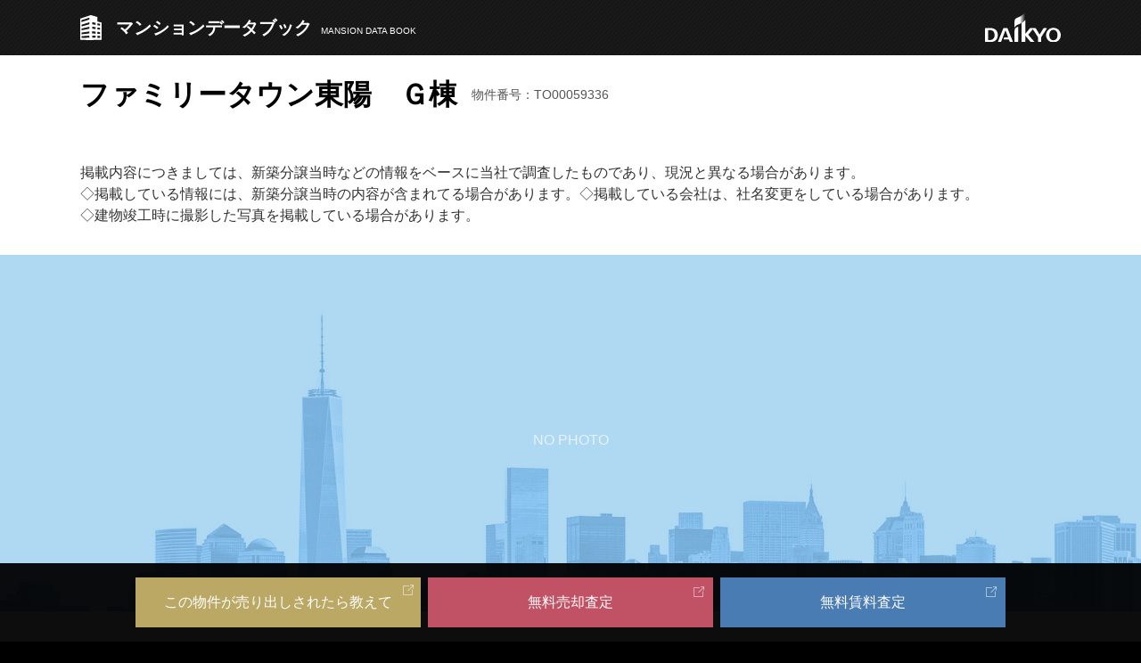

--- FILE ---
content_type: text/html; charset=UTF-8
request_url: https://www.daikyo-anabuki.co.jp/building/TO00059336
body_size: 26262
content:
<!doctype html>
<html lang="ja">
<head>
<meta charset="utf-8">
<title>ファミリータウン東陽　Ｇ棟の売却査定・賃料査定・購入・売買価格相場 | 大京穴吹不動産</title>
<meta name="viewport" content="width=device-width, initial-scale=1">
<meta name="format-detection" content="telephone=no">
<meta name="Description" content="ファミリータウン東陽　Ｇ棟の売り出し中物件、賃貸入居者募集中の物件を紹介しております。売却や賃貸経営のご相談は、大京穴吹不動産におまかせください。売却のご検討者さまには無料で価格査定いたします。">
<meta name="Keywords" content="ファミリータウン東陽　Ｇ棟,マンション,売却,購入,賃貸">
<meta http-equiv="Content-Style-Type" content="text/css">
<meta http-equiv="Content-Script-Type" content="text/javascript">
<meta name="robots" content="index,follow">
<link rel="canonical" href="https://www.daikyo-anabuki.co.jp/building/TO00059336">
<!-- Google Tag Manager -->
<script>(function(w,d,s,l,i){w[l]=w[l]||[];w[l].push({'gtm.start':
new Date().getTime(),event:'gtm.js'});var f=d.getElementsByTagName(s)[0],
j=d.createElement(s),dl=l!='dataLayer'?'&l='+l:'';j.async=true;j.src=
'https://www.googletagmanager.com/gtm.js?id='+i+dl;f.parentNode.insertBefore(j,f);
})(window,document,'script','dataLayer','GTM-NDX2WNT');</script>
<!-- End Google Tag Manager -->

<link rel="stylesheet" href="/building/css/style.css">
<link rel="stylesheet" href="/building/css/contents.css">
<link rel="stylesheet" href="/building/css/remodal.css">
<link rel="stylesheet" href="/building/css/slick.css">

<link rel="preconnect" href="https://fonts.googleapis.com">
<link rel="preconnect" href="https://fonts.gstatic.com" crossorigin>
<link href="https://fonts.googleapis.com/css2?family=Inter:wght@400;500;600;700;900&display=swap" rel="stylesheet">
</head>
<body>
<!-- Google Tag Manager (noscript) -->
<noscript><iframe src="https://www.googletagmanager.com/ns.html?id=GTM-NDX2WNT" 
height="0" width="0" style="display:none;visibility:hidden"></iframe></noscript>
<!-- End Google Tag Manager (noscript) -->
<header>
	<div class="headerArea">
		<p class="siteLogo"><a href="/building"><span class="fB">マンションデータブック</span><span class="sub">MANSION DATA BOOK</span></a></p>
		<p class="daikyoLogo"><a href="/"><img src="/building/img/common/logo_daikyo_w.svg" alt="Daikyo"></a></p>
	</div>
</header>

<main class="container estateDetailP">
	<div class="pageTitleArea">
		<h1>ファミリータウン東陽　Ｇ棟</h1>
		<p class="estateNo">物件番号：TO00059336</p>
		</div>
	<div class="pageTitleArea">
		<p class="annotation2">掲載内容につきましては、新築分譲当時などの情報をベースに当社で調査したものであり、現況と異なる場合があります。<br>◇掲載している情報には、新築分譲当時の内容が含まれてる場合があります。<br class="pcDisNon">◇掲載している会社は、社名変更をしている場合があります。<br>◇建物竣工時に撮影した写真を掲載している場合があります。</p>
	</div>

		<p class="noPhotoArea"><span class="noPhoto">NO PHOTO</span></p>
	

	<div class="bgLtGrColumn" id="u03">
		<div class="infoArea">
			<ul class="dataListMain">
				<li>
					<p class="address">東京都江東区東陽２丁目３－３</p>
					<p class="btnArea">
						<a href="/building/TO00059336/map" class="normalBtnA mapBtn" target="_blank">
							<svg xmlns="http://www.w3.org/2000/svg" viewBox="0, 0, 24, 24">
							<path d="M12 10c-1.104 0-2-.896-2-2s.896-2 2-2 2 .896 2 2-.896 2-2 2m0-5c-1.657 0-3 1.343-3 3s1.343 3 3 3 3-1.343 3-3-1.343-3-3-3m-7 2.602c0-3.517 3.271-6.602 7-6.602s7 3.085 7 6.602c0 3.455-2.563 7.543-7 14.527-4.489-7.073-7-11.072-7-14.527m7-7.602c-4.198 0-8 3.403-8 7.602 0 4.198 3.469 9.21 8 16.398 4.531-7.188 8-12.2 8-16.398 0-4.199-3.801-7.602-8-7.602"/></svg>
							<span class="text">GoogleMapで見る</span></a>
					</p>
				</li>
				<li>
					<ul class="access">
						<li>東京メトロ東西線&nbsp;<a href="/building/p13/r2345/s2345140" class="lFcA">東陽町</a>駅&nbsp;&nbsp;徒歩5分</li>
					</ul>
				</li>
				<li>
					<p class="accessAnnotation">◇不動産の表示に関する公正競争規約の改正（2022年9月1日施行）により、交通利便情報が販売中の物件と異なる場合がございます。</p>
				</li>
			</ul>
			<div class="dataListSubBlock">
				<h2 class="dataListSubHead">ファミリータウン東陽　Ｇ棟の物件概要</h2>
				<ul class="dataListSub">
					<li>
						<dl class="dataBox">
							<dt><span>間取り</span></dt>
							<dd>2LDK～3LDK</dd>
						</dl>
					</li>
					<li>
						<dl class="dataBox">
							<dt><span>専有面積</span></dt>
							<dd>60.50m<sup>2</sup>
							～
							61.72m<sup>2</sup></dd>
						</dl>
					</li>
					<li>
						<dl class="dataBox">
							<dt><span>建物階数</span></dt>
							<dd>地上15階</dd>
						</dl>
					</li>
					<li>
						<dl class="dataBox">
							<dt><span>総戸数</span></dt>
							<dd>77戸</dd>
						</dl>
					</li>
					<li>
						<dl class="dataBox">
							<dt><span>施工年月</span></dt>
							<dd>1982年1月築</dd>
						</dl>
					</li>
					<li>
						<dl class="dataBox">
							<dt><span>事業主</span></dt>
							<dd>東陽二丁目開発共同企業体</dd>
						</dl>
					</li>
					<li>
						<dl class="dataBox">
							<dt><span>施工会社</span></dt>
							<dd>竹中工務店・鹿島建設</dd>
						</dl>
					</li>
					<li>
						<dl class="dataBox">
							<dt><span>構造</span></dt>
							<dd>鉄骨鉄筋コンクリート</dd>
						</dl>
					</li>
				</ul>
			</div>
		</div>
	</div>

	<ul class="uncherList">
		<li><a href="#u01">売買をお考えの方</a></li>
		<li><a href="#u02">賃貸をお考えの方</a></li>
	</ul>

	<div class="mainColumn">
		<section class="vacancyInfoArea" id="u01">
			<p class="headS_sub">このマンションを購入検討の方へ</p>
			<h2 class="headS">ファミリータウン東陽　Ｇ棟で売り出し中の物件</h2>
				<div class="contactLeadArea sellBox">
				<p class="text">ご希望の売り出し中物件が見つからない方は、お知らせ予約をしていただくと、<br class="spDisNon">新着の売り出し物件が出た際にお知らせメールを送信させていただきます。</p>
				<p class="btnArea"><a href="https://www.daikyo-anabuki.co.jp/inquiry/reserveBuy/?buildingCd=TO00059336" class="actionBtnB blankBtn" target="_blank">売り出しのお知らせ予約</a></p>
			</div>
			</section>

			<div class="souba" id="u04">
			<p class="headS_sub">周辺エリアの相場情報</p>
			<h2 class="headS">ファミリータウン東陽　Ｇ棟の売買価格推移</h2>
			<ul class="souba_eki">
								<li class="blue">青線＝ファミリータウン東陽　Ｇ棟の売買相場</li>
												<li style="color:#8700cc; font-size:1.4rem; line-height:1;">紫線＝江東区の売買相場</li>
												<li class="red">赤線＝東陽の売買相場</li>
							</ul>
			<ul class="souba_eki">
																<li><label class="checkbox"><input name="chk_st_2800414" type="checkbox" value="2800414" class="chk_buy_st"><span style="color:#9e4f2d;">
															東陽町駅の売買相場
																						</span></label></li>
																		<li><label class="checkbox"><input name="chk_st_1132604" type="checkbox" value="1132604" class="chk_buy_st"><span style="color:#008051;">
																								潮見駅の売買相場
													</span></label></li>
															</ul>
			<div class="souba_area">
				<div class="selectLabelArea">
					<select class="w150" name="chart_buy_area" id="chart_buy_area">
						<option value="20">20m2</option>
						<option value="30">30m2</option>
						<option value="40">40m2</option>
						<option value="50" selected>50m2</option>
						<option value="60">60m2</option>
						<option value="70">70m2</option>
						<option value="80">80m2</option>
						<option value="90">90m2</option>
						<option value="100">100m2</option>
						<option value="120">120m2</option>
						<option value="140">140m2</option>
						<option value="160">160m2</option>
					</select>
				</div>
				<p class="caption annotation">◇面積を変更すると、面積別の相場が確認できます。</p>
			</div>
			<div class="souba_graph" id="buy_chart_div">
				<ul class="tabList" id="buy_tab_list">
					<li><a href="javascript:void(0);" data-type="y1">1年間</a></li>
					<li><a href="javascript:void(0);" data-type="y3">3年間</a></li>
					<li><a href="javascript:void(0);" class="cr" data-type="y6">6年間</a></li>
				</ul>
				<canvas class="mainBox" id="myChart"></canvas>
			</div>
					<ul class="cap annotationList">
				<li>◇上記売買推移情報については、マンション情報サイト「<a href="https://www.mansion-review.jp/mansion/561180.html" target="_blank">マンションレビュー</a>」より情報提供を受けております。過去の売り出し情報をもとに算出した情報であり<br>実際の価格を保証するものではございません。また、本情報に際し大京穴吹不動産は一切の責任を負いません。</li>
			</ul>
				</div>
				<script type="application/json" class="chart_buy_mansion">{"202512":219.44,"202511":219.44,"202510":219.44,"202509":219.44,"202508":219.44,"202507":219.44,"202506":219.44,"202505":219.44,"202504":219.44,"202503":219.44,"202502":219.44,"202501":219.44,"202412":219.44,"202411":219.44,"202410":219.44,"202409":217.61,"202408":217.61,"202407":211.77,"202406":207.23,"202405":213.38,"202404":224.61,"202403":236.43,"202402":248.87,"202401":261.97,"202312":261.97,"202311":261.97,"202310":259.68,"202309":259.68,"202308":261.97,"202307":261.97,"202306":261.97,"202305":261.97,"202304":259.68,"202303":259.68,"202302":261.97,"202301":261.97,"202212":261.97,"202211":261.97,"202210":263.35,"202209":266.1,"202208":266.1,"202207":266.1,"202206":266.1,"202205":266.1,"202204":266.1,"202203":266.1,"202202":266.1,"202201":266.1,"202112":266.1,"202111":271.61,"202110":274.36,"202109":274.36}</script>
						<script type="application/json" class="chart_buy_city">{"202512":469.84,"202511":447.47,"202510":426.16,"202509":433.24,"202508":438.01,"202507":426.27,"202506":422.15,"202505":411.49,"202504":425.13,"202503":404.89,"202502":385.61,"202501":405.9,"202412":388.67,"202411":370.16,"202410":359.42,"202409":342.3,"202408":326,"202407":313.51,"202406":317.64,"202405":312.25,"202404":297.38,"202403":283.22,"202402":276.04,"202401":275.02,"202312":289.49,"202311":290.38,"202310":282.94,"202309":279.46,"202308":279.85,"202307":280.19,"202306":269.37,"202305":276.23,"202304":263.08,"202303":274.08,"202302":268.84,"202301":265.66,"202212":270.66,"202211":269.87,"202210":267.34,"202209":276.71,"202208":270.46,"202207":266.95,"202206":277.73,"202205":284.12,"202204":290.92,"202203":286.38,"202202":272.74,"202201":273.38,"202112":280.4,"202111":279.2,"202110":265.9,"202109":274.14,"202108":269.51,"202107":262.96,"202106":262.94,"202105":260.97,"202104":258.22,"202103":250.48,"202102":253.65,"202101":246.04,"202012":242.86,"202011":235.58,"202010":228.51,"202009":229.75,"202008":225.42,"202007":218.66,"202006":219.68,"202005":215.01,"202004":221.46,"202003":219.54,"202002":212.95,"202001":217.49}</script>
						<script type="application/json" class="chart_buy_town">{"202512":328.67,"202511":313.02,"202510":309.81,"202509":295.06,"202508":310.59,"202507":315.16,"202506":300.15,"202505":285.86,"202504":272.25,"202503":259.29,"202502":246.94,"202501":259.94,"202412":270.84,"202411":285.09,"202410":272.08,"202409":259.12,"202408":246.78,"202407":236.79,"202406":225.51,"202405":227.29,"202404":230.44,"202403":224.24,"202402":219.58,"202401":226.76,"202312":238.69,"202311":251.25,"202310":239.29,"202309":243.3,"202308":232.39,"202307":221.32,"202306":225.14,"202305":233.23,"202304":222.12,"202303":228.19,"202302":226,"202301":237.03,"202212":242.23,"202211":233.96,"202210":229.46,"202209":241.54,"202208":233.82,"202207":246.13,"202206":234.41,"202205":245.39,"202204":233.7,"202203":222.57,"202202":232.03,"202201":244.24,"202112":232.61,"202111":221.53,"202110":227.07,"202109":239.02,"202108":235.03,"202107":223.84,"202106":230.44,"202105":236.96,"202104":233.19,"202103":226.19,"202102":232.98,"202101":225.99,"202012":228.95,"202011":222.08,"202010":215.42,"202009":208.96,"202008":202.69,"202007":198.63,"202006":204.58,"202005":198.45,"202004":199.62,"202003":197.66,"202002":197.61,"202001":198.84}</script>
						<script type="application/json" class="chart_buy_stations">{"2800414":{"tsubo_tanka":{"202512":297.63,"202511":283.46,"202510":282.65,"202509":282.45,"202508":281.9,"202507":280.61,"202506":267.25,"202505":281.32,"202504":272.81,"202503":261.4,"202502":248.95,"202501":258.87,"202412":253.43,"202411":266.77,"202410":254.07,"202409":242.83,"202408":231.27,"202407":238.25,"202406":226.9,"202405":223.75,"202404":231.76,"202403":220.72,"202402":222.18,"202401":221.79,"202312":233.46,"202311":234.85,"202310":223.67,"202309":231.02,"202308":228.7,"202307":224.28,"202306":220.06,"202305":230.25,"202304":225.02,"202303":228.31,"202302":234.82,"202301":231.03,"202212":231.49,"202211":233.01,"202210":231.24,"202209":230.04,"202208":225.35,"202207":237.21,"202206":225.91,"202205":236.11,"202204":241.76,"202203":231.81,"202202":220.77,"202201":232.39,"202112":230.88,"202111":219.89,"202110":229.64,"202109":241.73,"202108":231.04,"202107":220.04,"202106":214.56,"202105":213.25,"202104":224.47,"202103":217.73,"202102":211.2,"202101":204.87,"202012":211.01,"202011":204.68,"202010":199.79,"202009":193.79,"202008":194.01,"202007":188.19,"202006":189.98,"202005":184.28,"202004":189.81,"202003":190.89,"202002":192.76,"202001":186.98},"color_code":"#9e4f2d"},"1132604":{"tsubo_tanka":{"202512":332.27,"202511":342.81,"202510":326.49,"202509":343.67,"202508":332,"202507":320.13,"202506":308.73,"202505":294.03,"202504":280.03,"202503":294.77,"202502":287.42,"202501":290.38,"202412":286.3,"202411":272.67,"202410":259.69,"202409":257.69,"202408":254.42,"202407":257.11,"202406":270.64,"202405":257.75,"202404":256.97,"202403":260.94,"202402":250.46,"202401":263.64,"202312":276.2,"202311":263.05,"202310":250.52,"202309":238.59,"202308":249.22,"202307":252.47,"202306":248.89,"202305":250.6,"202304":238.67,"202303":235.5,"202302":243.93,"202301":245.21,"202212":242.8,"202211":237.53,"202210":242.57,"202209":238.01,"202208":242.81,"202207":252.8,"202206":242.88,"202205":238.72,"202204":242.36,"202203":230.82,"202202":239.34,"202201":233.98,"202112":227.8,"202111":235.48,"202110":228.74,"202109":229.25,"202108":224.97,"202107":220.25,"202106":231.84,"202105":223.73,"202104":213.08,"202103":219.48,"202102":212.89,"202101":207.56,"202012":213.78,"202011":207.37,"202010":201.15,"202009":195.68,"202008":201.55,"202007":195.51,"202006":191.66,"202005":185.91,"202004":180.33,"202003":174.92,"202002":180.17,"202001":184.13},"color_code":"#008051"}}</script>
						<script type="application/json" class="chart_buy_month_list">["202511","202510","202509","202508","202507","202506","202505","202504","202503","202502","202501","202412","202411","202410","202409","202408","202407","202406","202405","202404","202403","202402","202401","202312","202311","202310","202309","202308","202307","202306","202305","202304","202303","202302","202301","202212","202211","202210","202209","202208","202207","202206","202205","202204","202203","202202","202201","202112","202111","202110","202109","202108","202107","202106","202105","202104","202103","202102","202101","202012","202011","202010","202009","202008","202007","202006","202005","202004","202003","202002","202001"]</script>
			
			<div class="rirekiBlock" id="u04">
			<p class="headS_sub">周辺エリアの相場情報</p>
			<h2 class="headS">ファミリータウン東陽　Ｇ棟の売買価格履歴</h2>
			<div class="rirekiTable">
				<table border="0" cellspacing="0" cellpadding="0">
					<colgroup>
						<col width="10%">
						<col width="20%">
						<col width="20%">
						<col width="10%">
						<col width="20%">
						<col width="20%">
					</colgroup>
					<tr>
						<th>所在階</th>
						<th>参考販売価格</th>
						<th>専有面積<br>バルコニー面積</th>
						<th>間取り<br>向き</th>
						<th>㎡単価<br>坪単価</th>
						<th>販売年月</th>
					</tr>
										<tr>
						<td>6階</td>
						<td class="price"><strong>4,780万円</strong></td>
						<td>60.5㎡<br>11.7㎡</td>
						<td>3LDK<br>西</td>
						<td>79万円<br>261.18万円</td>
						<td>2024年10月</td>
					</tr>
													<tr>
						<td>2階</td>
						<td class="price"><strong>4,480万円</strong></td>
						<td>61.72㎡<br>7.95㎡</td>
						<td>2SLDK<br>西</td>
						<td>73万円<br>239.95万円</td>
						<td>2024年8月</td>
					</tr>
													<tr class="buy_rireki" style="display:none;">
						<td>9階</td>
						<td class="price"><strong>3,190万円</strong></td>
						<td>60.5㎡<br>11.7㎡</td>
						<td>3LDK<br>西</td>
						<td>53万円<br>174.31万円</td>
						<td>2024年3月</td>
					</tr>
													<tr class="buy_rireki" style="display:none;">
						<td>9階</td>
						<td class="price"><strong>3,380万円</strong></td>
						<td>60.5㎡<br>11.7㎡</td>
						<td>3LDK<br>西</td>
						<td>56万円<br>184.69万円</td>
						<td>2024年2月</td>
					</tr>
													<tr class="buy_rireki" style="display:none;">
						<td>9階</td>
						<td class="price"><strong>3,780万円</strong></td>
						<td>60.5㎡<br>11.7㎡</td>
						<td>3LDK<br>西</td>
						<td>62万円<br>206.54万円</td>
						<td>2024年2月</td>
					</tr>
													<tr class="buy_rireki" style="display:none;">
						<td>8階</td>
						<td class="price"><strong>3,980万円</strong></td>
						<td>61.72㎡<br>7.95㎡</td>
						<td>3LDK<br>西</td>
						<td>64万円<br>213.17万円</td>
						<td>2022年11月</td>
					</tr>
																</table>
						<p><a href="javascript:$.moreBuyRireki();" class="normalBtnC more" id="more_buy_rireki">さらに表示</a></p>
					</div>
				<ul class="cap annotationList">
				<li>◇上記売買価格履歴情報については、マンション情報サイト「<a href="https://www.mansion-review.jp/mansion/561180.html" target="_blank">マンションレビュー</a>」より情報提供を受けております。過去の売り出し情報をもとに算出した情報であり<br>実際の価格を保証するものではございません。また、本情報に際し大京穴吹不動産は一切の責任を負いません。</li>
			</ul>
			</div>
		</div>
	<div class="aboutOwner">
		<h2 class="ttl">ファミリータウン東陽　Ｇ棟のオーナーさまへ</h2>
		<div class="sellBox aboutOwner_inner">
			<div class="aboutOwner_head">
				<div class="aboutOwner_title">
					<span class="spDisNon"><span>ファミリータウン東陽　Ｇ棟の</span><span class="fl">売却（価格査定）</span><span>に関するご相談はこちら</span></span>
					<span class="pcDisNon spOnly"><span>ファミリータウン東陽　Ｇ棟の</span><span><span class="fl">売却（価格査定）</span>に関する</span><span>ご相談はこちら</span></span>
				</div>
				<p class="aboutOwner_text">マンション売却のプロが詳細な売却査定価格・周辺売出事例などをご案内いたします。</p>
			</div>

			<div class="aboutOwner_body">
				<dl class="aboutOwner_content">
					<dt class="contentTitle">総合ご案内窓口 売買専用ダイヤル</dt>
					<dd class="telArea">
						<a href="tel:0120988264" class="telLink">
							<span class="telNum">0120-988-264</span>
						</a>
						<p class="hour">受付時間：10:00AM～6:30PM<br>
							年中無休（年末年始を除く）</p>
						<a href="https://www.daikyo-anabuki.co.jp/sell/assessment2/input/?buildingCd=TO00059336" target="_blank" class="actionBtnB blankBtn">無料売却査定</a>
					</dd>
				</dl>
				<div class="aboutOwner_content store">
					<div class="storeInfo">
						<div class="storeTitle">【担当店舗】</div>
						<div class="storeLogo">
							<img src="/building/img/common/logo-daikyo.png" alt="大京穴吹不動産" width="355" height="49">
							<a href="https://www.daikyo-anabuki.co.jp/office/monzennakacho/" target="_blank" class="storeLink">門前仲町店</a>
						</div>
						<dl class="storeDataList">
							<div class="storeDataListItem">
								<dt>営業時間：</dt>
								<dd>10:00AM～6:30PM</dd>
							</div>
							<div class="storeDataListItem">
								<dt>定休日：</dt>
								<dd>火曜日・水曜日</dd>
							</div>
							<div class="storeDataListItem">
								<dt>住所：</dt>
								<dd>東京都江東区門前仲町1-6-12門前仲町MAビル5F</dd>
							</div>
						</dl>
					</div>
				</div>
			</div>
		</div>
	</div>
	<!--div class="aboutOwner">
		<h2 class="ttl">このマンションのオーナーさまへ</h2>
		<div class="sellBox aboutOwner_inBox">
			<p class="aboutTtl"><strong>売却</strong>をご検討の方はこちら</p>
			<dl>
				<dd>
					<p>マンション売却のプロが<br class="spDisNon">売却査定価格・周辺売出事例など<br class="spDisNon">ご連絡いたします</p>
					<div class="svg">
						<svg xmlns="http://www.w3.org/2000/svg" xmlns:xlink="http://www.w3.org/1999/xlink" viewBox="0 0 80 80" width="80px" height="80px">
							<path d="M74.169,75.071l-6.761-6.855c-0.715-0.728-1.714-0.977-2.63-0.771l-3.215-3.333c2.313-2.821,3.477-6.295,3.473-9.755 c0.004-3.907-1.476-7.83-4.417-10.814c-2.938-2.984-6.808-4.481-10.663-4.479c-3.852-0.002-7.722,1.495-10.663,4.479 c-2.944,2.984-4.418,6.907-4.418,10.816c0,3.909,1.476,7.832,4.418,10.814c2.94,2.984,6.81,4.481,10.661,4.479 c3.406,0.002,6.818-1.168,9.593-3.498l3.141,3.257c-0.301,0.989-0.078,2.107,0.692,2.888l6.759,6.855 c1.114,1.128,2.919,1.128,4.029,0C75.277,78.026,75.277,76.198,74.169,75.071z M58.606,63.131c-2.39,2.426-5.517,3.632-8.652,3.634 c-3.133-0.002-6.254-1.208-8.65-3.634c-2.392-2.426-3.581-5.595-3.583-8.773c0.002-3.179,1.189-6.347,3.583-8.777 c2.394-2.424,5.517-3.63,8.652-3.63c3.133,0,6.26,1.206,8.65,3.63c2.392,2.43,3.583,5.595,3.583,8.775 C62.189,57.536,60.998,60.705,58.606,63.131z"/>
							<path d="M32.094,60.717v0.287h-6.655v-6.343h5.582c-0.002-0.102-0.016-0.201-0.016-0.303c-0.002-1.716,0.24-3.437,0.694-5.111 h-6.26v-6.345h6.655v5.095c0.912-2.639,2.388-5.127,4.463-7.23l-0.004,0.002l0.004-0.004v0.002 c1.311-1.331,2.775-2.418,4.332-3.277h-3.974v-6.343h6.655v5.141c1.566-0.566,3.186-0.925,4.821-1.06v-4.081h6.655v4.716 c2.221,0.626,4.35,1.676,6.268,3.138V0H19.171v63.341H15v5.342h21.915v-0.409c-0.118-0.112-0.244-0.211-0.358-0.327 C34.482,65.842,33.006,63.356,32.094,60.717z M48.391,7.632h6.655v6.343h-6.655V7.632z M48.391,19.389h6.655v6.345h-6.655V19.389z M36.915,7.632h6.655v6.343h-6.655V7.632z M36.915,19.389h6.655v6.345h-6.655V19.389z M25.439,7.632h6.655v6.343h-6.655V7.632z M25.439,19.389h6.655v6.345h-6.655V19.389z M25.439,31.148h6.655v6.343h-6.655V31.148z"/>
						</svg>
					</div>
					<p><a href="https://www.daikyo-anabuki.co.jp/sell/assessment2/input/?buildingCd=TO00059336" target="_blank" class="actionBtnB blankBtn">無料売却査定</a></p>
				</dd>
			</dl>
		</div>
	</div>
	<div class="aboutOwner">
		<h2 class="ttl">このマンションのオーナーさまへ</h2>
		<div class="rentBox aboutOwner_inBox">
			<p class="aboutTtl"><strong>賃貸経営</strong>をご検討の方はこちら</p>
			<dl>
				<dt>いくらで貸せるか査定いたします</dt>
				<dd>
					<p>マンション賃貸管理のプロが<br class="spDisNon">賃料査定価格・周辺貸出事例など<br class="spDisNon">ご連絡いたします</p>
					<div class="svg">
						<svg xmlns="http://www.w3.org/2000/svg" xmlns:xlink="http://www.w3.org/1999/xlink" viewBox="0 0 80 80" width="80px" height="80px">
							<path d="M74.169,75.071l-6.761-6.855c-0.715-0.728-1.714-0.977-2.63-0.771l-3.215-3.333c2.313-2.821,3.477-6.295,3.473-9.755 c0.004-3.907-1.476-7.83-4.417-10.814c-2.938-2.984-6.808-4.481-10.663-4.479c-3.852-0.002-7.722,1.495-10.663,4.479 c-2.944,2.984-4.418,6.907-4.418,10.816c0,3.909,1.476,7.832,4.418,10.814c2.94,2.984,6.81,4.481,10.661,4.479 c3.406,0.002,6.818-1.168,9.593-3.498l3.141,3.257c-0.301,0.989-0.078,2.107,0.692,2.888l6.759,6.855 c1.114,1.128,2.919,1.128,4.029,0C75.277,78.026,75.277,76.198,74.169,75.071z M58.606,63.131c-2.39,2.426-5.517,3.632-8.652,3.634 c-3.133-0.002-6.254-1.208-8.65-3.634c-2.392-2.426-3.581-5.595-3.583-8.773c0.002-3.179,1.189-6.347,3.583-8.777 c2.394-2.424,5.517-3.63,8.652-3.63c3.133,0,6.26,1.206,8.65,3.63c2.392,2.43,3.583,5.595,3.583,8.775 C62.189,57.536,60.998,60.705,58.606,63.131z"/>
							<path d="M32.094,60.717v0.287h-6.655v-6.343h5.582c-0.002-0.102-0.016-0.201-0.016-0.303c-0.002-1.716,0.24-3.437,0.694-5.111 h-6.26v-6.345h6.655v5.095c0.912-2.639,2.388-5.127,4.463-7.23l-0.004,0.002l0.004-0.004v0.002 c1.311-1.331,2.775-2.418,4.332-3.277h-3.974v-6.343h6.655v5.141c1.566-0.566,3.186-0.925,4.821-1.06v-4.081h6.655v4.716 c2.221,0.626,4.35,1.676,6.268,3.138V0H19.171v63.341H15v5.342h21.915v-0.409c-0.118-0.112-0.244-0.211-0.358-0.327 C34.482,65.842,33.006,63.356,32.094,60.717z M48.391,7.632h6.655v6.343h-6.655V7.632z M48.391,19.389h6.655v6.345h-6.655V19.389z M36.915,7.632h6.655v6.343h-6.655V7.632z M36.915,19.389h6.655v6.345h-6.655V19.389z M25.439,7.632h6.655v6.343h-6.655V7.632z M25.439,19.389h6.655v6.345h-6.655V19.389z M25.439,31.148h6.655v6.343h-6.655V31.148z"/>
						</svg>
					</div>
					<p><a href="https://www.daikyo-anabuki.co.jp/owner/#lease_assessment" target="_blank" class="actionBtnB blankBtn">無料賃料査定</a></p>
				</dd>
			</dl>
		</div>
	</div-->

	<div class="mainColumn">
		<section class="vacancyInfoArea" id="u02">
			<p class="headS_sub">このマンションを賃貸検討の方へ</p>
			<h2 class="headS">ファミリータウン東陽　Ｇ棟で賃貸募集中の物件</h2>
				<div class="contactLeadArea rentBox">
				<p class="text">ご希望条件に合う物件をご紹介いたします。</p>
				<p class="btnArea"><a href="https://www.daikyo-anabuki.co.jp/searchCondition/input" class="actionBtnB blankBtn" target="_blank">賃貸のご相談</a></p>
			</div>
		</section>

		<div class="subTextBottom esteteDetailAtt">
			<p>下記の場合において、掲載内容と現況が異なる可能性がありますのでご注意ください。</p>
			<ul class="annotationList">
				<li>◇掲載している情報には、新築分譲当時の内容が含まれる場合があります。</li>
				<li>◇掲載している会社は、社名変更をしている場合があります。</li>
				<li>◇建物竣工時に撮影した写真を掲載している場合があります。</li>
			</ul>
		</div>

			<div class="souba" id="u05">
			<h2 class="headS">ファミリータウン東陽　Ｇ棟の賃料推移</h2>
			<ul class="souba_eki">
								<li class="blue">青線＝ファミリータウン東陽　Ｇ棟の賃料相場</li>
												<li style="color:#8700cc; font-size:1.4rem; line-height:1;">紫線＝江東区の賃料相場</li>
												<li class="red">赤線＝東陽の賃料相場</li>
							</ul>
			<ul class="souba_eki">
																<li><label class="checkbox"><input name="chk_st_2800414" type="checkbox" value="2800414" class="chk_rent_st"><span style="color:#9e4f2d;">
															東陽町駅の賃料相場
																						</span></label></li>
																		<li><label class="checkbox"><input name="chk_st_1132604" type="checkbox" value="1132604" class="chk_rent_st"><span style="color:#008051;">
																								潮見駅の賃料相場
													</span></label></li>
															</ul>
			<div class="souba_area">
				<div class="selectLabelArea">
					<select class="w150" name="chart_rent_area" id="chart_rent_area">
						<option value="20">20m2</option>
						<option value="30">30m2</option>
						<option value="40">40m2</option>
						<option value="50" selected>50m2</option>
						<option value="60">60m2</option>
						<option value="70">70m2</option>
						<option value="80">80m2</option>
						<option value="90">90m2</option>
						<option value="100">100m2</option>
						<option value="120">120m2</option>
						<option value="140">140m2</option>
						<option value="160">160m2</option>
					</select>
				</div>
				<p class="caption annotation">◇面積を変更すると、面積別の相場が確認できます。</p>
			</div>
			<div class="souba_graph" id="rent_chart_div">
				<ul class="tabList"id="rent_tab_list">
					<li><a href="javascript:void(0);" data-type="y1">1年間</a></li>
					<li><a href="javascript:void(0);" data-type="y3">3年間</a></li>
					<li><a href="javascript:void(0);" class="cr" data-type="y6">6年間</a></li>
				</ul>
				<canvas class="mainBox" id="myChart2"><canvas>
			</div>
					<ul class="cap annotationList">
				<li>◇上記賃料推移情報については、マンション情報サイト「<a href="https://www.mansion-review.jp/mansion/561180.html" target="_blank">マンションレビュー</a>」より情報提供を受けております。過去の賃貸募集情報をもとに算出した情報であり<br>実際の賃料を保証するものではございません。また、本情報に際し大京穴吹不動産は一切の責任を負いません。</li>
			</ul>
				</div>
				<script type="application/json" class="chart_rent_mansion">{"202512":9856.37,"202511":9560.68,"202510":9398.52,"202509":9209.58,"202508":9286.18,"202507":9158.79,"202506":9139.92,"202505":9125.14,"202504":9122.96,"202503":9173.67,"202502":9191.02,"202501":9219.41,"202412":8942.82,"202411":8702.36,"202410":8672.03,"202409":8641.7,"202408":8611.37,"202407":8581.05,"202406":8550.72,"202405":8520.39,"202404":8490.07,"202403":8459.74,"202402":8429.41,"202401":8399.09,"202312":8368.76,"202311":8338.43,"202310":8308.11,"202309":8277.78,"202308":8247.45,"202307":8217.13,"202306":8186.8,"202305":8156.47,"202304":8126.15,"202303":8095.82,"202302":8065.49,"202301":8035.17,"202212":8004.84,"202211":7974.51,"202210":7944.19,"202209":7913.86,"202208":7883.53,"202207":7853.21,"202206":7822.88,"202205":7792.55,"202204":7762.23,"202203":7731.9,"202202":7701.57,"202201":7671.25,"202112":7640.92,"202111":7610.59,"202110":7580.26,"202109":7549.94,"202108":7519.61,"202107":7489.28,"202106":7458.96,"202105":7428.63,"202104":7398.3,"202103":7367.98,"202102":7337.65,"202101":7307.32,"202012":7277,"202011":7246.67,"202010":7216.34,"202009":7186.02,"202008":7155.69,"202007":7370.36,"202006":7420.5,"202005":7643.12,"202004":7872.41,"202003":7660.97,"202002":7890.8,"202001":7654.08}</script>
						<script type="application/json" class="chart_rent_city">{"202512":13876.82,"202511":13460.52,"202510":13412.51,"202509":13231.39,"202508":13066.38,"202507":13047.82,"202506":13144.99,"202505":12808.97,"202504":12849.23,"202503":12806.6,"202502":12907.75,"202501":12938.53,"202412":12550.37,"202411":12252.18,"202410":12139.79,"202409":12140.34,"202408":12015.23,"202407":12093.03,"202406":12054.93,"202405":11945.4,"202404":11885.06,"202403":11548.39,"202402":11377.62,"202401":11373.57,"202312":11355,"202311":11368.02,"202310":11175.81,"202309":11026.84,"202308":11245.31,"202307":11185.76,"202306":11092.63,"202305":11101.06,"202304":11104.39,"202303":11163.95,"202302":11247.85,"202301":11206.47,"202212":11120.51,"202211":10878.67,"202210":10977.39,"202209":10925.62,"202208":11157.74,"202207":10900.01,"202206":10904.12,"202205":11025,"202204":10775.24,"202203":10854.69,"202202":10768.17,"202201":11060.86,"202112":10729.03,"202111":10598.04,"202110":10697.42,"202109":10800.26,"202108":10785.54,"202107":10785.96,"202106":10773.27,"202105":10591.85,"202104":10675.2,"202103":10773.57,"202102":10690.68,"202101":10810.84,"202012":10929.01,"202011":10601.14,"202010":10614.24,"202009":10638.2,"202008":10561.49,"202007":10604.59,"202006":10690.61,"202005":10776.73,"202004":11100.03,"202003":10767.03,"202002":11090.04,"202001":10757.34}</script>
						<script type="application/json" class="chart_rent_town">{"202512":14376.85,"202511":13945.54,"202510":13527.18,"202509":13167.14,"202508":13562.16,"202507":13213.39,"202506":13062.86,"202505":13370.31,"202504":13322.2,"202503":13516.63,"202502":13461.97,"202501":13513.04,"202412":13107.65,"202411":12714.42,"202410":12722.11,"202409":12340.45,"202408":11970.23,"202407":11672.75,"202406":12022.94,"202405":12244.23,"202404":12221.1,"202403":11953.3,"202402":11594.7,"202401":11726.58,"202312":12056.26,"202311":11694.57,"202310":11579.35,"202309":11231.97,"202308":11568.93,"202307":11231.75,"202306":11049.99,"202305":11381.49,"202304":11549.84,"202303":11796.73,"202302":12101.11,"202301":11738.08,"202212":11388.09,"202211":11046.45,"202210":11377.85,"202209":11177.51,"202208":11512.83,"202207":11202.12,"202206":10866.06,"202205":11051.32,"202204":10719.78,"202203":10399.52,"202202":10372.08,"202201":10683.25,"202112":10456.45,"202111":10373.3,"202110":10684.5,"202109":10628.57,"202108":10603.3,"202107":10736.08,"202106":10533.66,"202105":10632.38,"202104":10951.35,"202103":10906.96,"202102":10579.75,"202101":10897.14,"202012":11078.43,"202011":10746.07,"202010":10585.92,"202009":10452.47,"202008":10766.04,"202007":10443.06,"202006":10129.77,"202005":10433.66,"202004":10746.67,"202003":10491.8,"202002":10806.56,"202001":10482.36}</script>
						<script type="application/json" class="chart_rent_stations">{"2800414":{"tsubo_tanka":{"202512":14146.97,"202511":13722.56,"202510":13310.89,"202509":13250.53,"202508":13104.38,"202507":12711.25,"202506":12674.76,"202505":12886.1,"202504":12924.86,"202503":12838.53,"202502":12888.95,"202501":12878.57,"202412":12492.21,"202411":12117.45,"202410":12179.12,"202409":11813.74,"202408":11656.17,"202407":11335.68,"202406":11675.75,"202405":11763.9,"202404":11796.76,"202403":11442.86,"202402":11179.27,"202401":11071.35,"202312":11370.3,"202311":11046.73,"202310":11085.43,"202309":10752.87,"202308":11075.45,"202307":10949.9,"202306":10849.05,"202305":11097.27,"202304":10963.05,"202303":11071.14,"202302":11233.22,"202301":11248.13,"202212":11096.02,"202211":10763.14,"202210":10905.59,"202209":10578.42,"202208":10895.78,"202207":10568.9,"202206":10683.6,"202205":10544.83,"202204":10228.49,"202203":10029.63,"202202":10145.36,"202201":10449.72,"202112":10189.16,"202111":10172.46,"202110":10192.66,"202109":10315.67,"202108":10382.77,"202107":10375.44,"202106":10203.22,"202105":10184.4,"202104":10387.35,"202103":10179.96,"202102":10044.22,"202101":10202.8,"202012":10508.89,"202011":10193.62,"202010":10252.95,"202009":10019.12,"202008":10058.53,"202007":9977.24,"202006":10212.92,"202005":10473.89,"202004":10766.07,"202003":10443.09,"202002":10495.71,"202001":10180.84},"color_code":"#9e4f2d"},"1132604":{"tsubo_tanka":{"202512":13168.83,"202511":12773.76,"202510":12514.07,"202509":12138.64,"202508":11774.49,"202507":11928.7,"202506":12286.56,"202505":12153.52,"202504":12518.12,"202503":12675.61,"202502":13055.88,"202501":12664.2,"202412":12348.96,"202411":11978.49,"202410":11619.14,"202409":11270.56,"202408":11015.67,"202407":11346.14,"202406":11686.52,"202405":11335.93,"202404":10995.85,"202403":11116.42,"202402":10782.93,"202401":11106.41,"202312":11439.61,"202311":11096.42,"202310":10763.53,"202309":10440.62,"202308":10753.84,"202307":10632.73,"202306":10774.52,"202305":10879.41,"202304":11129.65,"202303":11238.06,"202302":11315.83,"202301":10976.35,"202212":10647.06,"202211":10454.11,"202210":10374.95,"202209":10337.48,"202208":10084.97,"202207":9920.42,"202206":9622.8,"202205":9911.49,"202204":10208.83,"202203":9996.63,"202202":9699.12,"202201":9990.09,"202112":10090.42,"202111":10140.68,"202110":9836.46,"202109":10080.68,"202108":10322.56,"202107":10012.89,"202106":10203.49,"202105":10335.01,"202104":10357.96,"202103":10115.65,"202102":10419.11,"202101":10731.69,"202012":10409.74,"202011":10226.07,"202010":10024.18,"202009":10251.33,"202008":9943.79,"202007":10242.11,"202006":9934.85,"202005":10232.89,"202004":10539.88,"202003":10349.39,"202002":10659.88,"202001":10340.08},"color_code":"#008051"}}</script>
						<script type="application/json" class="chart_rent_month_list">["202512","202511","202510","202509","202508","202507","202506","202505","202504","202503","202502","202501","202412","202411","202410","202409","202408","202407","202406","202405","202404","202403","202402","202401","202312","202311","202310","202309","202308","202307","202306","202305","202304","202303","202302","202301","202212","202211","202210","202209","202208","202207","202206","202205","202204","202203","202202","202201","202112","202111","202110","202109","202108","202107","202106","202105","202104","202103","202102","202101","202012","202011","202010","202009","202008","202007","202006","202005","202004","202003","202002","202001"]</script>
						<div class="rirekiBlock" id="u05">
			<h2 class="headS">ファミリータウン東陽　Ｇ棟の賃料履歴</h2>
			<div class="rirekiTable">
				<table border="0" cellspacing="0" cellpadding="0">
					<colgroup>
						<col width="10%">
						<col width="20%">
						<col width="20%">
						<col width="10%">
						<col width="20%">
					</colgroup>
					<tr>
						<th>所在階</th>
						<th>参考賃料</th>
						<th>専有面積</th>
						<th>間取り</th>
						<th>賃貸募集年月</th>
					</tr>
										<tr>
						<td>9階</td>
						<td class="price"><strong>16万円</strong></td>
						<td>61.72㎡</td>
						<td>3LDK</td>
						<td>2026年1月</td>
					</tr>
													<tr>
						<td>2階</td>
						<td class="price"><strong>16.5万円</strong></td>
						<td>61.72㎡</td>
						<td>3LDK</td>
						<td>2024年11月</td>
					</tr>
													<tr class="rent_rireki" style="display:none;">
						<td>2階</td>
						<td class="price"><strong>17万円</strong></td>
						<td>61.72㎡</td>
						<td>3LDK</td>
						<td>2024年11月</td>
					</tr>
													<tr class="rent_rireki" style="display:none;">
						<td>9階</td>
						<td class="price"><strong>13.5万円</strong></td>
						<td>60.5㎡</td>
						<td>3LDK</td>
						<td>2020年8月</td>
					</tr>
													<tr class="rent_rireki" style="display:none;">
						<td>2階</td>
						<td class="price"><strong>14.5万円</strong></td>
						<td>60.5㎡</td>
						<td>3LDK</td>
						<td>2020年7月</td>
					</tr>
													<tr class="rent_rireki" style="display:none;">
						<td>9階</td>
						<td class="price"><strong>14万円</strong></td>
						<td>60.5㎡</td>
						<td>3LDK</td>
						<td>2020年6月</td>
					</tr>
																</table>
						<p><a href="javascript:$.moreRentRireki();" class="normalBtnC more" id="more_rent_rireki">さらに表示</a></p>
					</div>
					<ul class="cap annotationList">
				<li>◇上記賃料履歴情報については、マンション情報サイト「<a href="https://www.mansion-review.jp/mansion/561180.html" target="_blank">マンションレビュー</a>」より情報提供を受けております。過去の賃貸募集情報をもとに算出した情報であり<br>実際の賃料を保証するものではございません。また、本情報に際し大京穴吹不動産は一切の責任を負いません。</li>
			</ul>
				</div>
		</div>

	<!--div class="aboutOwner">
		<h2 class="ttl">このマンションのオーナーさまへ</h2>
		<div class="rentBox aboutOwner_inBox">
			<p class="aboutTtl"><strong>賃貸経営</strong>をご検討の方はこちら</p>
			<dl>
				<dt>いくらで貸せるか査定いたします</dt>
				<dd>
					<p>マンション賃貸管理のプロが<br class="spDisNon">賃料査定価格・周辺貸出事例など<br class="spDisNon">ご連絡いたします</p>
					<div class="svg">
						<svg xmlns="http://www.w3.org/2000/svg" xmlns:xlink="http://www.w3.org/1999/xlink" viewBox="0 0 80 80" width="80px" height="80px">
							<path d="M74.169,75.071l-6.761-6.855c-0.715-0.728-1.714-0.977-2.63-0.771l-3.215-3.333c2.313-2.821,3.477-6.295,3.473-9.755 c0.004-3.907-1.476-7.83-4.417-10.814c-2.938-2.984-6.808-4.481-10.663-4.479c-3.852-0.002-7.722,1.495-10.663,4.479 c-2.944,2.984-4.418,6.907-4.418,10.816c0,3.909,1.476,7.832,4.418,10.814c2.94,2.984,6.81,4.481,10.661,4.479 c3.406,0.002,6.818-1.168,9.593-3.498l3.141,3.257c-0.301,0.989-0.078,2.107,0.692,2.888l6.759,6.855 c1.114,1.128,2.919,1.128,4.029,0C75.277,78.026,75.277,76.198,74.169,75.071z M58.606,63.131c-2.39,2.426-5.517,3.632-8.652,3.634 c-3.133-0.002-6.254-1.208-8.65-3.634c-2.392-2.426-3.581-5.595-3.583-8.773c0.002-3.179,1.189-6.347,3.583-8.777 c2.394-2.424,5.517-3.63,8.652-3.63c3.133,0,6.26,1.206,8.65,3.63c2.392,2.43,3.583,5.595,3.583,8.775 C62.189,57.536,60.998,60.705,58.606,63.131z"/>
							<path d="M32.094,60.717v0.287h-6.655v-6.343h5.582c-0.002-0.102-0.016-0.201-0.016-0.303c-0.002-1.716,0.24-3.437,0.694-5.111 h-6.26v-6.345h6.655v5.095c0.912-2.639,2.388-5.127,4.463-7.23l-0.004,0.002l0.004-0.004v0.002 c1.311-1.331,2.775-2.418,4.332-3.277h-3.974v-6.343h6.655v5.141c1.566-0.566,3.186-0.925,4.821-1.06v-4.081h6.655v4.716 c2.221,0.626,4.35,1.676,6.268,3.138V0H19.171v63.341H15v5.342h21.915v-0.409c-0.118-0.112-0.244-0.211-0.358-0.327 C34.482,65.842,33.006,63.356,32.094,60.717z M48.391,7.632h6.655v6.343h-6.655V7.632z M48.391,19.389h6.655v6.345h-6.655V19.389z M36.915,7.632h6.655v6.343h-6.655V7.632z M36.915,19.389h6.655v6.345h-6.655V19.389z M25.439,7.632h6.655v6.343h-6.655V7.632z M25.439,19.389h6.655v6.345h-6.655V19.389z M25.439,31.148h6.655v6.343h-6.655V31.148z"/>
						</svg>
					</div>
					<p><a href="https://www.daikyo-anabuki.co.jp/inquiry/rentOperationSystem/?buildingCd=TO00059336" target="_blank" class="actionBtnB blankBtn">無料賃料査定</a></p>
				</dd>
			</dl>
		</div>
	</div-->
	<div class="aboutOwner">
		<h2 class="ttl">ファミリータウン東陽　Ｇ棟のオーナーさまへ</h2>
		<div class="rentBox aboutOwner_inner">
			<div class="aboutOwner_head">
				<div class="aboutOwner_title">
					<span class="spDisNon"><span>ファミリータウン東陽　Ｇ棟の</span><span class="fl">賃貸経営</span><span>に関するご相談はこちら</span></span>
					<span class="pcDisNon spOnly">
					<span>ファミリータウン東陽　Ｇ棟の</span>
					<span>
						<span class="fl">売却（価格査定）</span>に関する
					</span>
					<span>ご相談はこちら</span>
				</span>
				</div>
				<p class="aboutOwner_text">マンション賃貸管理のプロが詳細な賃料査定価格・周辺売出事例などをご案内いたします。</p>
			</div>
	
			<div class="aboutOwner_body">
				<dl class="aboutOwner_content">
					<dt class="contentTitle">総合ご案内窓口 賃貸専用ダイヤル</dt>
					<dd class="telArea">
						<a href="tel:0120222251" class="telLink">
							<span class="telNum">0120-222-251</span>
						</a>
						<p class="hour">受付時間：10:00AM～6:30PM<br>
							定休日：水曜日・年末年始</p>
						<a href="https://www.daikyo-anabuki.co.jp/inquiry/rentOperationSystem/?buildingCd=TO00059336" target="_blank" class="actionBtnB blankBtn">無料賃料査定</a>
					</dd>
				</dl>
				<a href="https://www.daikyo-anabuki.co.jp/owner/#reason" target="_blank" class="aboutOwner_content reasonBox">
					<div class="reasonBox_inBox">
						<div class="reasonImg">
							<img src="/building/img/detail/img_owner-rent.png" alt="マンション１室から一棟マンションまで・不動産の賃貸管理なら大京穴吹不動産">
						</div>
						<ul class="reasonList">
							<li>01 集客力</li>
							<li>02 管理力</li>
							<li>03 サポート力</li>
						</ul>
					</div>
					<p class="reasonBox_link">詳しくはこちら</p>
				</a>
			</div>
		</div>
	</div>

	</div>

	<div class="mainColumn">
		<h2 class="headS">ファミリータウン東陽　Ｇ棟の周辺地図</h2>
		<div class="gMapArea"><iframe src="https://www.google.com/maps/embed/v1/place?key=AIzaSyDoCPsloaN4w3ZlBGNeBnrm_dtnH4U_ne4&q=35.66641250000000000,139.81859470000000000" width="600" height="450" frameborder="0" style="border:0" referrerpolicy="no-referrer-when-downgrade" allowfullscreen></iframe></div>
	</div>



	<div class="mainColumn">
			<div class="">
			<h2 class="headS">ファミリータウン東陽　Ｇ棟の周辺の売り出し中物件</h2>
			<ul class="roomList">
						<li class="odd">
					<a href="/buy/detail/MHF84571/">
									<p class="imgCont"><img src="https://www.daikyo-anabuki.co.jp/image/o/buy/madori/MHF84571.jpg" alt=""></p>
									<ul class="dataListSub">
							<li class="odd">
								<dl class="dataBox"><dd>ウインザーハイム南砂</dd></dl>
							</li>
							<li class="even">
								<dl class="dataBox">
									<dt><span>価格</span></dt>
									<dd class="price"><em>4,398</em><span class="fB">万円</span></dd>
								</dl>
							</li>
							<li class="even">
								<dl class="dataBox">
									<dt><span>間取り</span></dt>
									<dd>3LDK</dd>
								</dl>
							</li>
							<li class="odd">
								<dl class="dataBox">
									<dt><span>専有面積</span></dt>
									<dd>67.49m<sup>2</sup></dd>
								</dl>
							</li>
							<li class="even">
								<dl class="dataBox">
									<dt><span>所在階</span></dt>
									<dd>地上14階建て3階部分</dd>
								</dl>
							</li>
							<li>
								<dl class="dataBox">
									<dt><span>交通</span></dt>
									<dd>東京メトロ半蔵門線 「住吉」駅 徒歩16分</dd>
								</dl>
							</li>
						</ul>
						<p class="linkArea"><span class="arrowLink">詳しく見る</span></p>
					</a>
				</li>
						<li class="odd">
					<a href="/buy/detail/MHF88193/">
									<p class="imgCont"><img src="https://www.daikyo-anabuki.co.jp/image/o/buy/madori/MHF88193.jpg" alt=""></p>
									<ul class="dataListSub">
							<li class="odd">
								<dl class="dataBox"><dd>マンション東陽</dd></dl>
							</li>
							<li class="even">
								<dl class="dataBox">
									<dt><span>価格</span></dt>
									<dd class="price"><em>6,680</em><span class="fB">万円</span></dd>
								</dl>
							</li>
							<li class="even">
								<dl class="dataBox">
									<dt><span>間取り</span></dt>
									<dd>3LDK</dd>
								</dl>
							</li>
							<li class="odd">
								<dl class="dataBox">
									<dt><span>専有面積</span></dt>
									<dd>68.79m<sup>2</sup></dd>
								</dl>
							</li>
							<li class="even">
								<dl class="dataBox">
									<dt><span>所在階</span></dt>
									<dd>地上9階建て8階部分</dd>
								</dl>
							</li>
							<li>
								<dl class="dataBox">
									<dt><span>交通</span></dt>
									<dd>東京メトロ東西線 「東陽町」駅 徒歩6分</dd>
								</dl>
							</li>
						</ul>
						<p class="linkArea"><span class="arrowLink">詳しく見る</span></p>
					</a>
				</li>
					</ul>
		</div>
		</div>

	<!-- ▼Q＆A -->
	<div class="mainColumn">
		<h2 class="headS">ファミリータウン東陽　Ｇ棟のよくある質問</h2>
		<ol class="qaList">
			<li>
				<dl class="qaDetail">
					<dt class="accTrg">
						<span class="icon">Q.</span>
						<span class="text">ファミリータウン東陽　Ｇ棟に売り出し物件が出たら教えて欲しい</span>
					</dt>
					<dd>
						<p class="icon">A.</p>
						<p class="text">当ページの「<a href="https://www.daikyo-anabuki.co.jp/inquiry/reserveBuy/?buildingCd=TO00059336" class="lFcA" target="_blank">売り出しのお知らせ予約</a>」機能をご利用ください。売り出しがあった場合にお知らせいたします。</p>
					</dd>
				</dl>
			</li>
			<li>
				<dl class="qaDetail">
					<dt class="accTrg">
						<span class="icon">Q.</span>
						<span class="text">ファミリータウン東陽　Ｇ棟の相場情報を知りたい</span>
					</dt>
					<dd>
						<p class="icon">A.</p>
						<p class="text">ファミリータウン東陽　Ｇ棟および周辺エリアの<a href="#u04" class="lFcA">売買価格推移</a>、<a href="#u05" class="lFcA">賃料推移</a>を掲載しております。<br>相場の把握や、購入・売却時期の判断材料のひとつとしてご活用ください。</p>
					</dd>
				</dl>
			</li>
			<li>
				<dl class="qaDetail">
					<dt class="accTrg">
						<span class="icon">Q.</span>
						<span class="text">ファミリータウン東陽　Ｇ棟の売却査定価格を知りたい</span>
					</dt>
					<dd>
						<p class="icon">A.</p>
						<p class="text">ファミリータウン東陽　Ｇ棟の売却査定は<a href="https://www.daikyo-anabuki.co.jp/sell/assessment2/input/?buildingCd=TO00059336" class="lFcA" target="_blank">無料査定サービス</a>をご利用ください。</p>
					</dd>
				</dl>
			</li>
			<li>
				<dl class="qaDetail">
					<dt class="accTrg">
						<span class="icon">Q.</span>
						<span class="text">ファミリータウン東陽　Ｇ棟の購入・売却・賃貸について問い合わせをしたい</span>
					</dt>
					<dd>
						<p class="icon">A.</p>
						<p class="text">購入・売却・賃貸に関するお問い合わせは、<a href="#contactBlock" class="lFcA">フリーコールまたは各種お問い合わせフォーム</a>よりお問い合わせください。</p>
					</dd>
				</dl>
			</li>
		</ol>
	</div>
	<!-- △Q＆A -->

	<div class="mainColumn">
		<dl class="aroundAreaLink">
			<dt>ファミリータウン東陽　Ｇ棟の周辺の売り出し中物件一覧</dt>
			<dd class="readmore">
				<ul class="aroundAreaLinkList">
					<li><a href="https://www.daikyo-anabuki.co.jp/buy/mansion/p13/" target="_blank">東京都の売り出し中物件一覧</a></li>
					<li><a href="https://www.daikyo-anabuki.co.jp/buy/mansion/p13/c13108/" target="_blank">江東区の売り出し中物件一覧</a></li>
						<li><a href="https://www.daikyo-anabuki.co.jp/buy/mansion/p13/r20345/s20345140/" class="lFcA" target="_blank">東京メトロ東西線東陽町駅周辺の売り出し中物件一覧</a></li>
				</ul>
			</dd>
		</dl>
	</div>

		<section class="recommendEstateArea">
		<h2 class="titleS">ファミリータウン東陽　Ｇ棟の周辺のマンション</h2>
		<ul class="recommendEstateList">
					<li>
				<a href="/building/TO00024107">
					<p class="imgCover"><img src="/building/mansion_img/6948/TO00024107_1.jpg" alt=""></p>
					<dl class="estateInfo">
						<dt>レクセルマンション東陽町</dt>
						<dd>
							<p class="address">東京都江東区南砂２丁目２８－６</p>
						</dd>
					</dl>
							</a>
			</li>
					<li>
				<a href="/building/TO00053501">
					<p class="imgCover"><img src="/building/mansion_img/40851/40851_01.JPG" alt=""></p>
					<dl class="estateInfo">
						<dt>モナーク東大島フォースコート</dt>
						<dd>
							<p class="address">東京都江東区東砂３丁目１９－２８</p>
						</dd>
					</dl>
							</a>
			</li>
					<li>
				<a href="/building/TO00098420">
					<p class="imgCover"><span class="noPhoto">NO PHOTO</span></p>
					<dl class="estateInfo">
						<dt>ジーベック木場</dt>
						<dd>
							<p class="address">東京都江東区東陽１丁目２４－１</p>
						</dd>
					</dl>
							</a>
			</li>
					<li>
				<a href="/building/TO00040589">
					<p class="imgCover"><img src="/building/mansion_img/6645/6645_01.JPG" alt=""></p>
					<dl class="estateInfo">
						<dt>東陽町ダイヤモンドマンション</dt>
						<dd>
							<p class="address">東京都江東区東陽７丁目４－２</p>
						</dd>
					</dl>
							</a>
			</li>
					<li>
				<a href="/building/TO00062981">
					<p class="imgCover"><span class="noPhoto">NO PHOTO</span></p>
					<dl class="estateInfo">
						<dt>メトロハイツ東陽　南棟</dt>
						<dd>
							<p class="address">東京都江東区東陽４丁目５－１８</p>
						</dd>
					</dl>
							</a>
			</li>
					<li>
				<a href="/building/TO00064854">
					<p class="imgCover"><img src="/building/mansion_img/6677/6677_01.JPG" alt=""></p>
					<dl class="estateInfo">
						<dt>シャリエ木場</dt>
						<dd>
							<p class="address">東京都江東区東陽１丁目２８番６</p>
						</dd>
					</dl>
							</a>
			</li>
					<li>
				<a href="/building/TO00018984">
					<p class="imgCover"><img src="/building/mansion_img/38311/TO00018984_01.jpg" alt=""></p>
					<dl class="estateInfo">
						<dt>コスモプレイス東陽町</dt>
						<dd>
							<p class="address">東京都江東区南砂２丁目２６番７</p>
						</dd>
					</dl>
							</a>
			</li>
					<li>
				<a href="/building/TO00030257">
					<p class="imgCover"><img src="/building/mansion_img/6728/6728_01.JPG" alt=""></p>
					<dl class="estateInfo">
						<dt>ダイアパレス東陽町</dt>
						<dd>
							<p class="address">東京都江東区東陽５丁目２２－８</p>
						</dd>
					</dl>
							</a>
			</li>
					<li>
				<a href="/building/TO00013959">
					<p class="imgCover"><span class="noPhoto">NO PHOTO</span></p>
					<dl class="estateInfo">
						<dt>東陽７丁目ハイツ</dt>
						<dd>
							<p class="address">東京都江東区東陽７丁目２番３４</p>
						</dd>
					</dl>
							</a>
			</li>
					<li>
				<a href="/building/TO00015603">
					<p class="imgCover"><img src="/building/mansion_img/6639/6639_01.JPG" alt=""></p>
					<dl class="estateInfo">
						<dt>フドウ東陽町ハイツ</dt>
						<dd>
							<p class="address">東京都江東区南砂２丁目２５－７</p>
						</dd>
					</dl>
							</a>
			</li>
				</ul>
	</section>
	
	
		<section class="recommendEstateArea">
		<h2 class="titleS">築年数・総戸数が近いマンション</h2>
		<ul class="recommendEstateList">
					<li>
				<a href="/building/TO00061403">
					<p class="imgCover"><img src="/building/mansion_img/25659/25659_01.JPG" alt=""></p>
					<dl class="estateInfo">
						<dt>日商岩井木場マンション</dt>
						<dd>
							<p class="address">東京都江東区木場３丁目１０番７</p>
						</dd>
					</dl>
							</a>
			</li>
					<li>
				<a href="/building/TO00062401">
					<p class="imgCover"><span class="noPhoto">NO PHOTO</span></p>
					<dl class="estateInfo">
						<dt>エンゼルハイム城東公園</dt>
						<dd>
							<p class="address">東京都江東区東砂５丁目１３－１５</p>
						</dd>
					</dl>
							</a>
			</li>
					<li>
				<a href="/building/TO00063819">
					<p class="imgCover"><img src="/building/mansion_img/32317/32317_01.JPG" alt=""></p>
					<dl class="estateInfo">
						<dt>木場サニータウン３号棟</dt>
						<dd>
							<p class="address">東京都江東区枝川３丁目９番１０</p>
						</dd>
					</dl>
							</a>
			</li>
					<li>
				<a href="/building/TO00062107">
					<p class="imgCover"><img src="/building/mansion_img/6817/6817_01.JPG" alt=""></p>
					<dl class="estateInfo">
						<dt>星和東砂ハイツ</dt>
						<dd>
							<p class="address">東京都江東区東砂６丁目１４番３号</p>
						</dd>
					</dl>
							</a>
			</li>
					<li>
				<a href="/building/TO00065344">
					<p class="imgCover"><img src="/building/mansion_img/25718/25718_01.JPG" alt=""></p>
					<dl class="estateInfo">
						<dt>サニーハウス木場公園</dt>
						<dd>
							<p class="address">東京都江東区木場３丁目１４番１１</p>
						</dd>
					</dl>
							</a>
			</li>
					<li>
				<a href="/building/TO00064287">
					<p class="imgCover"><img src="/building/mansion_img/25152/25152_01.JPG" alt=""></p>
					<dl class="estateInfo">
						<dt>グリーンパーク南砂</dt>
						<dd>
							<p class="address">東京都江東区南砂７丁目３番６</p>
						</dd>
					</dl>
							</a>
			</li>
					<li>
				<a href="/building/TO00063660">
					<p class="imgCover"><span class="noPhoto">NO PHOTO</span></p>
					<dl class="estateInfo">
						<dt>南砂公園ガーデニア</dt>
						<dd>
							<p class="address">東京都江東区南砂７丁目１－２５</p>
						</dd>
					</dl>
							</a>
			</li>
					<li>
				<a href="/building/TO00006264">
					<p class="imgCover"><span class="noPhoto">NO PHOTO</span></p>
					<dl class="estateInfo">
						<dt>清新中央ハイツ１号棟</dt>
						<dd>
							<p class="address">東京都江戸川区清新町１丁目１番</p>
						</dd>
					</dl>
							</a>
			</li>
					<li>
				<a href="/building/TO00058508">
					<p class="imgCover"><img src="/building/mansion_img/25285/25285_01.JPG" alt=""></p>
					<dl class="estateInfo">
						<dt>フジイチパークタワーズ</dt>
						<dd>
							<p class="address">東京都江東区木場３丁目１６番２</p>
						</dd>
					</dl>
							</a>
			</li>
				</ul>
	</section>
		</div>

	<div class="mainColumn">
		<section class="vacancyInfoArea">
		<dl class="aroundAreaLink readmore">
			<dt>同じエリア・同じ沿線のマンション一覧から探す</dt>
			<dd>
				<ul class="aroundAreaLinkList">
					<li><a href="/building/p13/c13108">江東区（1265）</a></li>
				</ul>
				<ul class="aroundAreaLinkList">
						<li><a href="/building/p13/r2345">東京メトロ東西線（3335）</a></li>
							<!--li><a href="/building/p13/r2345/s2345140">東陽町（188）</a></li-->
									</ul>
			</dd>
		</dl>


        <dl class="aroundAreaLink readmore">
                <dt>周辺エリアのマンション一覧から探す</dt>
                <dd>
                        <ul class="aroundAreaLinkList">
	                        <li><a href="/building/p13/c13102">中央区（958）</a></li>
	                        <li><a href="/building/p13/c13103">港区（1652）</a></li>
	                        <li><a href="/building/p13/c13107">墨田区（961）</a></li>
	                        <li><a href="/building/p13/c13109">品川区（1548）</a></li>
	                        <li><a href="/building/p13/c13123">江戸川区（944）</a></li>
                        </ul>
                </dd>
        </dl>

	<dl class="aroundAreaLink readmore">
		<dt>周辺の駅から探す</dt>
		<dd>
			<ul class="aroundAreaLinkList">
				<li><a href="/building/p13/r2345/s2345130">木場（153）</a></li>
				<li><a href="/building/p13/r2345/s2345140">東陽町（188）</a></li>
				<li><a href="/building/p13/r2345/s2345150">南砂町（113）</a></li>
			</ul>
		</dd>
	</dl>
		<div class="inqArea">
			<div class="sellBox aboutOwner_inner">
				<div class="aboutOwner_head">
					<div class="aboutOwner_title">
						<span class="spDisNon"><span>ファミリータウン東陽　Ｇ棟の</span><span class="fl">購入・売却（価格査定）</span><span>に関するご相談は</span></span>
						<span class="pcDisNon spOnly"><span>ファミリータウン東陽　Ｇ棟の</span><span class="fl">購入・売却（価格査定）</span><span>に関するご相談は</span></span>
					</div>
				</div>
				<div class="aboutOwner_body">
					<dl class="aboutOwner_content">
						<dt class="contentTitle">総合ご案内窓口 売買専用ダイヤル</dt>
						<dd class="telArea">
							<a href="tel:0120988264" class="telLink">
								<span class="telNum">0120-988-264</span>
							</a>
							<p class="hour">受付時間：10:00AM～6:30PM<br>
								年中無休（年末年始を除く）</p>
							<div class="btnArea">
								<a href="https://www.daikyo-anabuki.co.jp/inquiry/reserveBuy/?buildingCd=TO00059336" target="_blank" class="actionBtnB blankBtn">購入のご相談</a>
								<a href="https://www.daikyo-anabuki.co.jp/sell/assessment2/input/?buildingCd=TO00059336" target="_blank" class="actionBtnB blankBtn">売却(価格査定)のご相談</a>
							</div>
						</dd>
					</dl>
					<div class="aboutOwner_content store">
						<div class="storeInfo">
							<div class="storeTitle">【担当店舗】</div>
							<div class="storeLogo">
								<img src="/building/img/common/logo-daikyo.png" alt="大京穴吹不動産" width="355" height="49">
								<a href="https://www.daikyo-anabuki.co.jp/office/monzennakacho/" target="_blank" class="storeLink">門前仲町店</a>
							</div>
							<dl class="storeDataList">
								<div class="storeDataListItem">
									<dt>営業時間：</dt>
									<dd>10:00AM～6:30PM</dd>
								</div>
								<div class="storeDataListItem">
									<dt>定休日：</dt>
									<dd>火曜日・水曜日</dd>
								</div>
								<div class="storeDataListItem">
									<dt>住所：</dt>
									<dd>東京都江東区門前仲町1-6-12門前仲町MAビル5F</dd>
								</div>
							</dl>
						</div>
					</div>
				</div>
			</div>
		</div>
		<div class="inqArea">
			<div class="rentBox aboutOwner_inner">
				<div class="aboutOwner_head">
					<div class="aboutOwner_title">
						<span class="spDisNon"><span>ファミリータウン東陽　Ｇ棟の</span><span class="fl">賃貸経営（賃料査定）</span><span>に関するご相談は</span></span>
						<span class="pcDisNon spOnly"><span>ファミリータウン東陽　Ｇ棟の</span><span class="fl">賃貸経営（賃料査定）</span><span>に関するご相談は</span></span>
					</div>
				</div>
				<div class="aboutOwner_body">
					<dl class="aboutOwner_content">
						<dt class="contentTitle">総合ご案内窓口 賃貸専用ダイヤル</dt>
						<dd class="telArea">
							<a href="tel:0120222251" class="telLink">
								<span class="telNum">0120-222-251</span>
							</a>
							<p class="hour">受付時間：10:00AM～6:30PM<br>
								定休日：水曜日・年末年始</p>
							<a href="https://www.daikyo-anabuki.co.jp/inquiry/rentOperationSystem/?buildingCd=TO00059336" target="_blank" class="actionBtnB blankBtn">賃料査定のご相談</a>
						</dd>
					</dl>
				</div>
			</div>
		</div>
		</section>
	</div>

	<!--ul class="inqArea" id="contactBlock">
		<li class="sellBox">
			<dl class="inqBox">
				<dt>ファミリータウン東陽　Ｇ棟の<br><strong>購入・売却</strong>（価格査定）のご相談は</dt>
				<dd>
					<p class="tel"><a href="tel:0120-988-264"><img src="img/common/icon_freecall.svg" alt="フリーコール">0120-988-264</a></p>
					<p class="time">総合ご案内窓口&nbsp;売買専用ダイヤル<br><span class="spDisNon">受付時間&nbsp;</span>10:00AM～6:30PM<br class="spDisNon"><span class="pcDisNon">／</span>年中無休（年末年始を除く）</p>
					<ul class="btnArea">
						<li><a href="https://www.daikyo-anabuki.co.jp/inquiry/reserveBuy/?buildingCd=TO00059336" class="actionBtnB blankBtn" target="_blank">購入のご相談</a></li>
						<li><a href="https://www.daikyo-anabuki.co.jp/sell/assessment2/input/?buildingCd=TO00059336" class="actionBtnB blankBtn" target="_blank">売却（価格査定）のご相談</a></li>
					</ul>
				</dd>
			</dl>
		</li>
		<li class="rentBox">
			<dl class="inqBox">
				<dt>ファミリータウン東陽　Ｇ棟の<br><strong>賃貸</strong>のご相談は</dt>
				<dd>
					<p class="tel"><a href="tel:0120-222-251"><img src="img/common/icon_freecall.svg" alt="フリーコール">0120-222-251</a></p>
					<p class="time">総合ご案内窓口&nbsp;賃貸専用ダイヤル<br><span class="spDisNon">受付時間&nbsp;</span>10:00AM～6:30PM<br class="spDisNon"><span class="pcDisNon">／</span>定休日&nbsp;水曜日・年末年始</p>
					<ul class="btnArea">
						<li><a href="https://www.daikyo-anabuki.co.jp/searchCondition/input" class="actionBtnB blankBtn" target="_blank">入居希望のご相談</a></li>
						<li><a href="https://www.daikyo-anabuki.co.jp/inquiry/rentOperationSystem/?buildingCd=TO00059336" class="actionBtnB blankBtn" target="_blank">賃料査定のご相談</a></li>
					</ul>
				</dd>
			</dl>
		</li>
	</ul-->

<div class="flowMenu">
	<ul>
		<li class="aboutBox"><a href="https://www.daikyo-anabuki.co.jp/inquiry/reserveBuy/?buildingCd=TO00059336" target="_blank" class="actionBtnB blankBtn">この物件が売り出し<br class="pcDisNon">されたら教えて</a></li>
		<li class="sellBox"><a href="https://www.daikyo-anabuki.co.jp/sell/assessment2/input/?buildingCd=TO00059336" target="_blank" class="actionBtnB blankBtn">無料売却査定</a></li>
		<li class="rentBox"><a href="https://www.daikyo-anabuki.co.jp/inquiry/rentOperationSystem/?buildingCd=TO00059336" target="_blank" class="actionBtnB blankBtn">無料賃料査定</a></li>
	</ul>
</div>
</main>

<div class="crumbs">
	<ol itemscope itemtype="https://schema.org/BreadcrumbList">
		<li itemprop="itemListElement" itemscope itemtype="https://schema.org/ListItem"><a itemprop="item" href="/"><span itemprop="name">不動産・住宅情報トップ</span></a><meta itemprop="position" content="1" /></li>
		<li itemprop="itemListElement" itemscope itemtype="https://schema.org/ListItem"><a itemprop="item" href="/building/"><span itemprop="name">マンションデータブック</span></a><meta itemprop="position" content="2" /></li>
			<li itemprop="itemListElement" itemscope itemtype="https://schema.org/ListItem"><a itemprop="item" href="/building/area/p13"><span itemprop="name">東京都の物件</span></a><meta itemprop="position" content="3" /></li>
	<li itemprop="itemListElement" itemscope itemtype="https://schema.org/ListItem"><a itemprop="item" href="/building/p13/c13108"><span itemprop="name">江東区の物件</span></a><meta itemprop="position" content="4" /></li>
	<li itemprop="itemListElement" itemscope itemtype="https://schema.org/ListItem"><span itemprop="name">ファミリータウン東陽　Ｇ棟</span><meta itemprop="position" content="5" /></li>
	</ol>
</div>

<footer class="footer" id="footer">
    <div class="pagetop-btn" data-js-page-scroll=""><span class="pagetop-btn__text">ページトップ</span></div>
  <div class="footer__in">
  <div class="footer__container">
    <div class="footer__link-column">
      <p class="footer__link-title">お客さまへ</p>
      <ul class="footer__list-link footer__list-link--customer">
        <li class="footer__list-item"><a class="footer__link" href="/privacy/">プライバシー・ポリシー</a></li>
        <li class="footer__list-item"><a class="footer__link" href="/policy/">反社会的勢力に対する基本方針</a></li>
        <li class="footer__list-item"><a class="footer__link" href="/sitereguration/">サイトポリシー</a></li>
        <li class="footer__list-item"><a class="footer__link" href="/pdf/identification.pdf" target="_blank">取引時確認に関するお客さまのお願い（PDF）</a></li>
        <li class="footer__list-item"><a class="footer__link" href="/secure/">SSL暗号化通信について</a></li>
        <li class="footer__list-item"><a class="footer__link" href="/f_policy/">金融商品販売勧誘方針</a></li>
      </ul>
    </div>
    <div class="footer__link-column">
      <p class="footer__link-title footer__link-title--icon-plus" data-js-accordion="">買いたい方向け こだわり物件特集</p>
      <div class="footer__link-sub">
        <ul class="footer__list-link">
          <li class="footer__list-item"><a class="footer__link" href="/buy/t/%E3%82%B3%E3%83%B3%E3%83%91%E3%82%AF%E3%83%88%E3%83%9E%E3%83%B3%E3%82%B7%E3%83%A7%E3%83%B3%E7%89%B9%E9%9B%86/">コンパクトマンション特集</a></li>
          <li class="footer__list-item"><a class="footer__link" href="/buy/t/%E9%80%B1%E6%9C%AB%E3%81%AE%E3%82%AA%E3%83%BC%E3%83%97%E3%83%B3%E3%83%AB%E3%83%BC%E3%83%A0%E6%A4%9C%E7%B4%A2/">週末のオープンルーム検索</a></li>
          <li class="footer__list-item"><a class="footer__link" href="/buy/t/%E3%83%A9%E3%82%A4%E3%82%AA%E3%83%B3%E3%82%BA%E3%83%9E%E3%83%B3%E3%82%B7%E3%83%A7%E3%83%B3%E3%81%AA%E3%81%A9/">ライオンズマンションなど</a></li>
          <li class="footer__list-item"><a class="footer__link" href="/buy/t/%e3%82%b5%e3%83%bc%e3%83%91%e3%82%b9%e3%83%9e%e3%83%b3%e3%82%b7%e3%83%a7%e3%83%b3%e7%89%b9%e9%9b%86/">サーパスマンション特集</a></li>
          <li class="footer__list-item"><a class="footer__link" href="/buy/t/%E3%81%90%E3%82%8B%E3%81%A3%E3%81%A8%E3%83%8D%E3%83%83%E3%83%88%EF%BD%84%EF%BD%85%E3%82%AA%E3%83%BC%E3%83%97%E3%83%B3%E3%83%AB%E3%83%BC%E3%83%A0%E7%89%B9%E9%9B%86/">ぐるっとネットｄｅオープンルーム特集</a></li>
        </ul>
      </div>
    </div>
    <div class="footer__link-column">
      <p class="footer__link-title footer__link-title--icon-plus" data-js-accordion="">借りたい方向け こだわり物件特集</p>
      <div class="footer__link-sub">
        <ul class="footer__list-link">
          <li class="footer__list-item"><a class="footer__link" href="/rent/t/%E3%81%90%E3%82%8B%E3%81%A3%E3%81%A8%E3%83%8D%E3%83%83%E3%83%88%EF%BD%84%EF%BD%85%E3%82%AA%E3%83%BC%E3%83%97%E3%83%B3%E3%83%AB%E3%83%BC%E3%83%A0%E7%89%B9%E9%9B%86%EF%BC%88%E8%B3%83%E8%B2%B8%EF%BC%89/">ぐるっとネットｄｅオープンルーム特集（賃貸）</a></li>
          <li class="footer__list-item"><a class="footer__link" href="/rent/t/%E3%82%B3%E3%83%B3%E3%83%91%E3%82%AF%E3%83%88%E3%83%9E%E3%83%B3%E3%82%B7%E3%83%A7%E3%83%B3%E7%89%B9%E9%9B%86%EF%BC%88%E8%B3%83%E8%B2%B8%EF%BC%89/">コンパクトマンション特集（賃貸）</a></li>
          <li class="footer__list-item"><a class="footer__link" href="/rent/t/%e6%96%b0%e7%af%89%e6%9c%aa%e5%85%a5%e5%b1%85%e7%89%a9%e4%bb%b6%e7%89%b9%e9%9b%86/">新築未入居物件特集</a></li>
          <li class="footer__list-item"><a class="footer__link" href="/rent/t/駅徒歩5分以内の物件特集/">駅徒歩5分以内の物件特集</a></li>
          <li class="footer__list-item"><a class="footer__link" href="/rent/t/%E3%83%9A%E3%83%83%E3%83%88%E7%9B%B8%E8%AB%87%E7%89%A9%E4%BB%B6%E7%89%B9%E9%9B%86/">ペット相談物件特集</a></li>
          <li class="footer__list-item"><a class="footer__link" href="/rent/t/%E4%BB%B2%E4%BB%8B%E6%89%8B%E6%95%B0%E6%96%99%E3%81%BE%E3%81%9F%E3%81%AF%E7%A4%BC%E9%87%91%E3%81%AA%E3%81%97%E7%89%A9%E4%BB%B6%E7%89%B9%E9%9B%86/">仲介手数料または礼金なし物件特集</a></li>
        </ul>
      </div>
    </div>
  </div>
  <div class="footer__container">
    <div class="footer__link-column footer__link-column--half-col">
      <p class="footer__link-title footer__link-title--icon-plus" data-js-accordion="">コンテンツ一覧</p>
      <div class="footer__link-sub">
        <ul class="footer__list-link footer__list-link--content">
          <li class="footer__list-item"><a class="footer__link" href="/" itemprop="url">不動産仲介の大京穴吹不動産</a></li>
          <li class="footer__list-item"><a class="footer__link" href="/sell/">不動産売却</a></li>
          <li class="footer__list-item"><a class="footer__link" href="/sell/mansion/">マンション自動AI査定</a></li>
          <li class="footer__list-item"><a class="footer__link" href="/buy/mansion/">中古マンション</a></li>
          <li class="footer__list-item"><a class="footer__link" href="/renovation/">リノベーション物件</a></li>
          <li class="footer__list-item"><a class="footer__link" href="/buy/land/">土地の購入</a></li>
          <li class="footer__list-item"><a class="footer__link" href="/buy/house/">一戸建ての購入</a></li>
          <li class="footer__list-item"><a class="footer__link" href="/rent/">賃貸マンション・一戸建てを借りる</a></li>
          <li class="footer__list-item"><a class="footer__link" href="/leaseback/">大京穴吹不動産のリースバック　売っても住まいる</a></li>
          <li class="footer__list-item"><a class="footer__link" href="/sumai/">住まいのお役立ち情報コラム「住まい通信」</a></li>
          <li class="footer__list-item"><a class="footer__link" href="/office/">店舗紹介</a></li>
          <li class="footer__list-item"><a class="footer__link" href="/company/">会社情報</a></li>
          <li class="footer__list-item"><a class="footer__link" href="/company/#recuruit">採用情報</a></li>
          <li class="footer__list-item"><a class="footer__link" href="/contact/">お問い合わせ</a></li>
        </ul>
      </div>
    </div>
    <div class="footer__link-column footer__link-column--half-col">
        <p class="footer__link-title footer__link-title--icon-plus" data-js-accordion="">全国の中古マンション</p>
        <div class="footer__link-sub">
            <ul class="footer__list-link footer__list-link--city">
              <li class="footer__list-item"><a class="footer__link" href="/buy/mansion/area/p01/">北海道</a></li>
              <li class="footer__list-item"><a class="footer__link" href="/buy/mansion/area/p02/">青森</a></li>
              <li class="footer__list-item"><a class="footer__link" href="/buy/mansion/area/p03/">岩手</a></li>
              <li class="footer__list-item"><a class="footer__link" href="/buy/mansion/area/p04/">宮城</a></li>
              <li class="footer__list-item"><a class="footer__link" href="/buy/mansion/area/p05/">秋田</a></li>
              <li class="footer__list-item"><a class="footer__link" href="/buy/mansion/area/p06/">山形</a></li>
              <li class="footer__list-item"><a class="footer__link" href="/buy/mansion/area/p07/">福島</a></li>
              <li class="footer__list-item"><a class="footer__link" href="/buy/mansion/area/p08/">茨城</a></li>
              <li class="footer__list-item"><a class="footer__link" href="/buy/mansion/area/p09/">栃木</a></li>
              <li class="footer__list-item"><a class="footer__link" href="/buy/mansion/area/p10/">群馬</a></li>
              <li class="footer__list-item"><a class="footer__link" href="/buy/mansion/area/p11/">埼玉</a></li>
              <li class="footer__list-item"><a class="footer__link" href="/buy/mansion/area/p12/">千葉</a></li>
              <li class="footer__list-item"><a class="footer__link" href="/buy/mansion/area/p13/">東京</a></li>
              <li class="footer__list-item"><a class="footer__link" href="/buy/mansion/area/p14/">神奈川</a></li>
              <li class="footer__list-item"><a class="footer__link" href="/buy/mansion/area/p15/">新潟</a></li>
              <li class="footer__list-item"><a class="footer__link" href="/buy/mansion/area/p16/">富山</a></li>
              <li class="footer__list-item"><a class="footer__link" href="/buy/mansion/area/p17/">石川</a></li>
              <li class="footer__list-item"><a class="footer__link" href="/buy/mansion/area/p18/">福井</a></li>
              <li class="footer__list-item"><a class="footer__link" href="/buy/mansion/area/p19/">山梨</a></li>
              <li class="footer__list-item"><a class="footer__link" href="/buy/mansion/area/p20/">長野</a></li>
              <li class="footer__list-item"><a class="footer__link" href="/buy/mansion/area/p21/">岐阜</a></li>
              <li class="footer__list-item"><a class="footer__link" href="/buy/mansion/area/p22/">静岡</a></li>
              <li class="footer__list-item"><a class="footer__link" href="/buy/mansion/area/p23/">愛知</a></li>
              <li class="footer__list-item"><a class="footer__link" href="/buy/mansion/area/p24/">三重</a></li>
              <li class="footer__list-item"><a class="footer__link" href="/buy/mansion/area/p25/">滋賀</a></li>
              <li class="footer__list-item"><a class="footer__link" href="/buy/mansion/area/p26/">京都</a></li>
              <li class="footer__list-item"><a class="footer__link" href="/buy/mansion/area/p27/">大阪</a></li>
              <li class="footer__list-item"><a class="footer__link" href="/buy/mansion/area/p28/">兵庫</a></li>
              <li class="footer__list-item"><a class="footer__link" href="/buy/mansion/area/p29/">奈良</a></li>
              <li class="footer__list-item"><a class="footer__link" href="/buy/mansion/area/p30/">和歌山</a></li>
              <li class="footer__list-item"><a class="footer__link" href="/buy/mansion/area/p31/">鳥取</a></li>
              <li class="footer__list-item"><a class="footer__link" href="/buy/mansion/area/p32/">島根</a></li>
              <li class="footer__list-item"><a class="footer__link" href="/buy/mansion/area/p33/">岡山</a></li>
              <li class="footer__list-item"><a class="footer__link" href="/buy/mansion/area/p34/">広島</a></li>
              <li class="footer__list-item"><a class="footer__link" href="/buy/mansion/area/p35/">山口</a></li>
              <li class="footer__list-item"><a class="footer__link" href="/buy/mansion/area/p36/">徳島</a></li>
              <li class="footer__list-item"><a class="footer__link" href="/buy/mansion/area/p37/">香川</a></li>
              <li class="footer__list-item"><a class="footer__link" href="/buy/mansion/area/p38/">愛媛</a></li>
              <li class="footer__list-item"><a class="footer__link" href="/buy/mansion/area/p39/">高知</a></li>
              <li class="footer__list-item"><a class="footer__link" href="/buy/mansion/area/p40/">福岡</a></li>
              <li class="footer__list-item"><a class="footer__link" href="/buy/mansion/area/p41/">佐賀</a></li>
              <li class="footer__list-item"><a class="footer__link" href="/buy/mansion/area/p42/">長崎</a></li>
              <li class="footer__list-item"><a class="footer__link" href="/buy/mansion/area/p43/">熊本</a></li>
              <li class="footer__list-item"><a class="footer__link" href="/buy/mansion/area/p44/">大分</a></li>
              <li class="footer__list-item"><a class="footer__link" href="/buy/mansion/area/p45/">宮崎</a></li>
              <li class="footer__list-item"><a class="footer__link" href="/buy/mansion/area/p46/">鹿児島</a></li>
              <li class="footer__list-item"><a class="footer__link" href="/buy/mansion/area/p47/">沖縄</a></li>
            </ul>
          </div>
        </div>
  </div>
</div>
<div class="footer__lower">
  <div class="footer__logo"><img class="footer__img-logo" src="/building/img/footer/logo_footer.svg" alt="株式会社大京穴吹不動産"></div>
  <div class="footer__copyright">©DAIKYO ANABUKI REAL ESTATE INCORPORATED, <br class="only-sp">All Rights Reserved.</div>
</div>
</footer>


<script src="https://ajax.googleapis.com/ajax/libs/jquery/2.2.4/jquery.min.js"></script>
<script src="/building/js/common.js"></script>
<script src="/building/js/footer.js"></script>
<script src="/building/js/readmore.min.js"></script>
<script src="/building/js/remodal.js"></script>
<script src="/building/js/slick.min.js"></script>
<script src="https://cdnjs.cloudflare.com/ajax/libs/object-fit-images/3.2.3/ofi.js"></script>
<script src="/building/js/option.js"></script>
<script type="application/ld+json">
{
  "@context": "https://schema.org",
  "@type": "FAQPage",
  "mainEntity": [
    {
      "@type": "Question",
      "name": "ファミリータウン東陽　Ｇ棟に売り出し物件が出たら教えて欲しい",
      "acceptedAnswer": {
        "@type": "Answer",
        "text": "当ページの「<a href='https://www.daikyo-anabuki.co.jp/inquiry/reserveBuy/?buildingCd=TO00059336'>売り出しのお知らせ予約</a>」機能をご利用ください。売り出しがあった場合にお知らせいたします。" //質問に対する回答の全文を記述します
      }
    },
    {
      "@type": "Question",
      "name": "ファミリータウン東陽　Ｇ棟の相場情報を知りたい",
      "acceptedAnswer": {
        "@type": "Answer",
        "text": "ファミリータウン東陽　Ｇ棟および周辺エリアの<a href='https://www.daikyo-anabuki.co.jp/building/TO00059336#u04'>売買価格推移</a>、<a href='https://www.daikyo-anabuki.co.jp/building/TO00059336#u05'>賃料推移</a>を掲載しております。相場の把握や、購入・売却時期の判断材料のひとつとしてご活用ください。"
      }
    },
    {
      "@type": "Question",
      "name": "ファミリータウン東陽　Ｇ棟の売却査定価格を知りたい",
      "acceptedAnswer": {
        "@type": "Answer",
        "text": "ファミリータウン東陽　Ｇ棟の売却査定は<a href='https://www.daikyo-anabuki.co.jp/sell/assessment2/input/?buildingCd=TO00059336'>無料査定サービス</a>をご利用ください。"
      }
    },
    {
      "@type": "Question",
      "name": "ファミリータウン東陽　Ｇ棟の購入・売却・賃貸について問い合わせをしたい",
      "acceptedAnswer": {
        "@type": "Answer",
        "text": "購入・売却・賃貸に関するお問い合わせは、<a href='https://www.daikyo-anabuki.co.jp/building/TO00059336#contactBlock'>フリーコールまたは各種お問い合わせフォーム</a>よりお問い合わせください。"
      }
    }
  ]
}
</script><script type="text/javascript" src="https://cdnjs.cloudflare.com/ajax/libs/moment.js/2.18.1/moment.min.js"></script>
<script type="text/javascript" src="https://cdn.jsdelivr.net/npm/chart.js@2.8.0/dist/Chart.min.js"></script>
<!--script src="https://maps.googleapis.com/maps/api/js?key=AIzaSyDoCPsloaN4w3ZlBGNeBnrm_dtnH4U_ne4" type="text/javascript"></script-->
<script>
$(function() {
	var w = $(window).width();
	var x = 769;

	var fs = 10;
	var fsx = 10;
	if ( w <= x ) {
		fs = 8;
		fsx = 6;
	}



	$.setBuyChart = function (){
			var buy_chart = {};

			if($(".chart_buy_mansion").length) {
				buy_chart.mansion = JSON.parse($(".chart_buy_mansion").html());
			} else {
				buy_chart.mansion = "";
			}
			if($(".chart_buy_city").length) {
				buy_chart.city = JSON.parse($(".chart_buy_city").html());
			} else {
				buy_chart.city =  "";
			}
			if($(".chart_buy_town").length) {
				buy_chart.town = JSON.parse($(".chart_buy_town").html());
			} else {
				buy_chart.town = "";
			}
			if($(".chart_buy_stations").length) {
				buy_chart.stations = JSON.parse($(".chart_buy_stations").html());
			} else {
				buy_chart.stations = "";
			}
			var month_list = JSON.parse($(".chart_buy_month_list").html());

			buy_chart.monthLists = (function (month_list) {
				
				var y1 = [], y3 = [], y6 = [];

				for (var i = 0, month; month = month_list[i]; i += 1) {
					if (12 > i) {
						y1.push(month);
					}

					if (36 > i && (i % 3 == 0)) {
						y3.push(month);
					}

					if (i % 6 == 0) {
						y6.push(month);
					}
				}
				return {y1: y1.reverse(), y3: y3.reverse(), y6: y6.reverse()};
			})(month_list);

			buy_chart.drawChart = function (year,area) {

				buy_chart.ctx = document.getElementById('myChart').getContext('2d');
				var monthList = this.monthLists[year];
				var types = ['mansion', 'town', 'city'];

				var getPrice = function (value, area) {
					return Math.round(value * area * 0.3025);
				};
				var mm = this.getMinMax(monthList, types);

				$(".chk_buy_st").each(function() {
					if($(this).prop("checked")) {
						types.push($(this).val());
					}
				});

				buy_chart.chart = new Chart(buy_chart.ctx, {
					type: 'line',
					data: {
						labels: this.buildLabels(monthList),
						datasets: this.getDatasets(monthList,types)
					},
					options: {
	/*
						animation: {
							duration: 2, // 一般的なアニメーションの時間
						},
						hover: {
							animationDuration: 0, // アイテムのマウスオーバー時のアニメーションの長さ
						},
	*/
						scales: {
							xAxes: [{
	//							type: 'time',
	//							time: {
	//								unit: 'month',
	//								displayFormats: {'month': 'YYYYMM'},
	//								tooltipFormat: 'YYYYMM',
	//							},
								ticks: {
									fontSize: fsx,
								},
								gridLines: {
									display: false,
									drawBorder: false
								},
							}],
							yAxes: [
								{
									id: 'y-axis-1',
									position: "left",
									ticks: {
										callback: function(value, index, values) {
											return getPrice(value,area) + "万円";
										},
										min: mm.min,
										suggestedMax: mm.max,
										fontSize: fs
									}
								},
								{
									id: 'y-axis-2',
									position: "right",
									gridLines: {
										display: false,
										drawBorder: false
									},
									scaleLabel: {
										display: false,
									},
									ticks: {
										callback: function(value, index, values) {
											return value + "万円/坪";
										},
										min: mm.min,
										suggestedMax: mm.max,
										fontSize: fs
									}
								},
							],
						},
						legend: {
							display: false
						},
						tooltips: {
							displayColors: false,
							callbacks: {
								title: function () {
								        return '';
								},
								beforeLabel: function (tooltipItem, data) {
								        return getPrice(tooltipItem.yLabel, area) + "万円";
								},
								label: function (tooltipItem, data) {
								        return tooltipItem.yLabel + '万円/坪';
								}
							}
						},
					}
				});
			};

			buy_chart.getDatasets = function (monthList, types) {
				var datasets = [];
				var mansion_list = buy_chart.mansion;
				var city_list = buy_chart.city;
				var town_list = buy_chart.town;
				var stations_list = buy_chart.stations;


				var buildData = function (monthList, type, data) {

					var result = [];
					$.map(monthList, function (month) {
						result.push(data[month]);
					});
					
					return result;
				};
				
				
				$.map(types, function (type) {

					if (type == "mansion" && mansion_list != "") {
						datasets.push({
							data: buildData(monthList, type, mansion_list),
							borderColor: "#1e50a2",
							pointBackgroundColor: "#1e50a2",
							fill:false,
							tension:0,
						});
					} else if (type == "city" && city_list != "") {
						datasets.push({
							data: buildData(monthList, type, city_list),
							borderColor: "#8700cc",
							pointBackgroundColor: "#8700cc",
							borderDash: [10,3],
							fill:false,
							yAxisID: "y-axis-2",
							tension:0,
						});
					} else if (type == "town" && town_list != "") {
						datasets.push({
							data: buildData(monthList, type, town_list),
							borderColor: "#c9171e",
							pointBackgroundColor: "#c9171e",
							borderDash: [10,3],
							fill:false,
							tension:0,
						});
					} else if (stations_list != "") {
						if (stations_list[type]) {
							datasets.push({
								data: buildData(monthList, type, stations_list[type].tsubo_tanka),
								borderColor: stations_list[type].color_code,
								pointBackgroundColor: stations_list[type].color_code,
								borderDash: [10,3],
								fill:false,
								tension:0,
							});
						}
					}
				});
				
				return datasets;
			};

			buy_chart.reDrawChart = function(year,area) {
					$('#buy_chart_div').find("canvas").remove();
					$('#buy_chart_div').append('<canvas class="mainBox" id="myChart" hight="400"></canvas>');
					buy_chart.drawChart(year,area);
			};

			buy_chart.buildLabels = function (monthList) {
				return $.map(monthList, function (month) {
					return month.slice(0, 4) + '年' + month.slice(4) + '月';
				});
			};

			$('#chart_buy_area').change(function() {
				buy_chart.reDrawChart(buy_chart.searchDispYear(),$(this).val());
			});

			$('.chk_buy_st').click(function() {
				buy_chart.reDrawChart(buy_chart.searchDispYear(),$('#chart_buy_area option:selected').val());
			});

			$('#buy_tab_list a').click(function() {

				$('#buy_tab_list a').each(function() {
					if($(this).attr("class") == "cr") {
						$(this).removeClass("cr");
					}
				});
				var $this = $(this);
				var $parent = $this.parent();
				$this.addClass("cr");
				buy_chart.reDrawChart($(this).attr("data-type"),$('#chart_buy_area option:selected').val());
			});

			buy_chart.searchDispYear = function() {
				var year = 'y6';
				$('#buy_tab_list a').each(function() {
					if($(this).attr("class") == "cr") {
						year = $(this).attr("data-type");
					}
				});
				return year;
			}

			buy_chart.getMinMax = function (monthList, types) {
				var numbers = [];
	//			var list = this.reportList;
				var i, j, type, target, month, min, max;

				for (i = 0; type = types[i]; i += 1) {
					target = "";
					if (type == "mansion" && buy_chart.mansion != "") {
						target = buy_chart.mansion;
					} else if (type == "city" && buy_chart.city != "") {
						target = buy_chart.city;
					} else if (type == "town" && buy_chart.town != "") {
						target = buy_chart.town;
					} else if (type == "stations" && buy_chart.station != "") {
						target = stations_list[type].tsubo_tanka;
					}
					if (target != "") {
						for (j = 0; month = monthList[j]; j += 1) {
							if(target[month]) {
								numbers.push(target[month]);
							}
						}
					}
				}

				min = Math.min.apply(null, numbers);
				max = Math.max.apply(null, numbers);
				min = Math.floor(min *= 0.8);
				max = Math.ceil(max *= 1.1);

				return {min: min, max: max};
			};

			buy_chart.drawChart(buy_chart.searchDispYear(),$('#chart_buy_area option:selected').val());
	};

	$.setRentChart = function (){
			var rent_chart = {};

			if($(".chart_rent_mansion").length) {
				rent_chart.mansion = JSON.parse($(".chart_rent_mansion").html());
			} else {
				rent_chart.mansion = "";
			}
			if($(".chart_rent_city").length) {
				rent_chart.city = JSON.parse($(".chart_rent_city").html());
			} else {
				rent_chart.city =  "";
			}
			if($(".chart_rent_town").length) {
				rent_chart.town = JSON.parse($(".chart_rent_town").html());
			} else {
				rent_chart.town = "";
			}
			if($(".chart_rent_stations").length) {
				rent_chart.stations = JSON.parse($(".chart_rent_stations").html());
			} else {
				rent_chart.stations = "";
			}
//			rent_chart.city = JSON.parse($(".chart_rent_city").html());
//			rent_chart.town = JSON.parse($(".chart_rent_town").html());
//			rent_chart.stations = JSON.parse($(".chart_rent_stations").html());
			var month_list = JSON.parse($(".chart_rent_month_list").html());

			rent_chart.monthLists = (function (month_list) {
				
				var y1 = [], y3 = [], y6 = [];

				for (var i = 0, month; month = month_list[i]; i += 1) {
					if (12 > i) {
						y1.push(month);
					}

					if (36 > i && (i % 3 == 0)) {
						y3.push(month);
					}

					if (i % 6 == 0) {
						y6.push(month);
					}
				}
				return {y1: y1.reverse(), y3: y3.reverse(), y6: y6.reverse()};
			})(month_list);

			rent_chart.drawChart = function (year,area) {

				rent_chart.ctx = document.getElementById('myChart2').getContext('2d');
				var monthList = this.monthLists[year];
				var types = ['mansion', 'town', 'city'];

				var getPrice = function (value, area) {
					return Math.round(value * area * 0.3025);
				};
				var mm = this.getMinMax(monthList, types);

				$(".chk_rent_st").each(function() {
					if($(this).prop("checked")) {
						types.push($(this).val());
					}
				});

				rent_chart.chart = new Chart(rent_chart.ctx, {
					type: 'line',
					data: {
						labels: this.buildLabels(monthList),
						datasets: this.getDatasets(monthList,types)
					},
					options: {
	/*
						animation: {
							duration: 0, // 一般的なアニメーションの時間
						},
						hover: {
							animationDuration: 0, // アイテムのマウスオーバー時のアニメーションの長さ
						},
	*/
						scales: {
							xAxes: [{
	//							type: 'time',
	//							time: {
	//								unit: 'month',
	//								displayFormats: {'month': 'YYYYMM'},
	//								tooltipFormat: 'YYYYMM',
	//							},
								ticks: {
									fontSize: fsx,
								},
								gridLines: {
									display: false,
									drawBorder: false
								},
							}],
							yAxes: [
								{
									id: 'y-axis-1',
									position: "left",
									ticks: {
										callback: function(value, index, values) {
											return getPrice(value,area) + "円";
										},
										min: mm.min,
										suggestedMax: mm.max,
										fontSize: fs
									}
								},
								{
									id: 'y-axis-2',
									position: "right",
									gridLines: {
										display: false,
										drawBorder: false
									},
									scaleLabel: {
										display: false,
									},
									ticks: {
										callback: function(value, index, values) {
											return value + "円/坪";
										},
										min: mm.min,
										suggestedMax: mm.max,
										fontSize: fs
									}
								},
							],
						},
						legend: {
							display: false
						},
						tooltips: {
							displayColors: false,
							callbacks: {
								title: function () {
									return '';
								},
								beforeLabel: function (tooltipItem, data) {
									return getPrice(tooltipItem.yLabel, area) + "円";
								},
								label: function (tooltipItem, data) {
									return Math.round(tooltipItem.yLabel) + '円/坪';
								}
							}
						},
					}
				});
			};

			rent_chart.getDatasets = function (monthList, types) {
				var datasets = [];
				var mansion_list = rent_chart.mansion;
				var city_list = rent_chart.city;
				var town_list = rent_chart.town;
				var stations_list = rent_chart.stations;


				var buildData = function (monthList, type, data) {

					var result = [];
					$.map(monthList, function (month) {
						result.push(data[month]);
					});
					
					return result;
				};
				
				
				$.map(types, function (type) {

					if (type == "mansion" && mansion_list != "") {
						datasets.push({
							data: buildData(monthList, type, mansion_list),
							borderColor: "#1e50a2",
							pointBackgroundColor: "#1e50a2",
							fill:false,
							tension:0,
						});
					} else if (type == "city" && city_list != "") {
						datasets.push({
							data: buildData(monthList, type, city_list),
							borderColor: "#8700cc",
							pointBackgroundColor: "#8700cc",
							borderDash: [10,3],
							fill:false,
							yAxisID: "y-axis-2",
							tension:0,
						});
					} else if (type == "town" && town_list != "") {
						datasets.push({
							data: buildData(monthList, type, town_list),
							borderColor: "#c9171e",
							pointBackgroundColor: "#c9171e",
							borderDash: [10,3],
							fill:false,
							tension:0,
						});
					} else if (stations_list != "") {
						if (stations_list[type]) {
							datasets.push({
								data: buildData(monthList, type, stations_list[type].tsubo_tanka),
								borderColor: stations_list[type].color_code,
								pointBackgroundColor: stations_list[type].color_code,
								borderDash: [10,3],
								fill:false,
								tension:0,
							});
						}
					}
				});
				
				return datasets;
			};

			rent_chart.reDrawChart = function(year,area) {
					$('#rent_chart_div').find("canvas").remove();
					$('#rent_chart_div').append('<canvas class="mainBox" id="myChart2" hight="400"></canvas>');
					rent_chart.drawChart(year,area);
			};

			rent_chart.buildLabels = function (monthList) {
				return $.map(monthList, function (month) {
					return month.slice(0, 4) + '年' + month.slice(4) + '月';
				});
			};

			$('#chart_rent_area').change(function() {
				rent_chart.reDrawChart(rent_chart.searchDispYear(),$(this).val());
			});

			$('.chk_rent_st').click(function() {
				rent_chart.reDrawChart(rent_chart.searchDispYear(),$('#chart_rent_area option:selected').val());
			});

			$('#rent_tab_list a').click(function() {

				$('#rent_tab_list a').each(function() {
					if($(this).attr("class") == "cr") {
						$(this).removeClass("cr");
					}
				});
				var $this = $(this);
				var $parent = $this.parent();
				$this.addClass("cr");
				rent_chart.reDrawChart($(this).attr("data-type"),$('#chart_rent_area option:selected').val());
			});

			rent_chart.searchDispYear = function() {
				var year = 'y6';
				$('#rent_tab_list a').each(function() {
					if($(this).attr("class") == "cr") {
						year = $(this).attr("data-type");
					}
				});
				return year;
			}

			rent_chart.getMinMax = function (monthList, types) {
				var numbers = [];
	//			var list = this.reportList;
				var i, j, type, target, month, min, max;

				for (i = 0; type = types[i]; i += 1) {
					target = "";
					if (type == "mansion" && rent_chart.mansion != "") {
						target = rent_chart.mansion;
					} else if (type == "city" && rent_chart.city != "") {
						target = rent_chart.city;
					} else if (type == "town" && rent_chart.town != "") {
						target = rent_chart.town;
					} else if (type == "stations" && rent_chart.stations != "") {
						target = stations_list[type].tsubo_tanka;
					}

					if (target != "") {
						for (j = 0; month = monthList[j]; j += 1) {
							if(target[month]) {
								numbers.push(target[month]);
							}
						}
					}
				}

				min = Math.min.apply(null, numbers);
				max = Math.max.apply(null, numbers);
				min = Math.floor(min *= 0.8);
				max = Math.ceil(max *= 1.1);

				return {min: min, max: max};
			};

			rent_chart.drawChart(rent_chart.searchDispYear(),$('#chart_rent_area option:selected').val());
	};

/*
	$.getMapPoint = function() {
		var latlng = new google.maps.LatLng(35.66641250000000000, 139.81859470000000000);
		var options = {
			zoom: 15,
			center: latlng,
			mapTypeId: google.maps.MapTypeId.ROADMAP,
			zoomControl: true,
			mapTypeControl: false,
			streetViewControl: false,
			scrollwheel: false,
			overviewMapControl: false
		};
		var map = new google.maps.Map(document.getElementById('gMap'), options);

		var center_marker = new google.maps.LatLng(35.66641250000000000, 139.81859470000000000);
		//マーカー表示
		var marker = new google.maps.Marker({
			position: center_marker,
			map: map,
			title:""
		});

		base_map = map;
	};
*/
	$.moreBuyRireki = function()
	{
		$(".buy_rireki").toggle();
		$("#more_buy_rireki").hide();
	};

	$.moreRentRireki = function()
	{
		$(".rent_rireki").toggle();
		$("#more_rent_rireki").hide();
	};


});

$(document).ready(function(){
//	$.getMapPoint();
	$.setBuyChart();
	$.setRentChart();


//	$.dispChart();
//	$.dispChart2();
});
</script>
<script type="text/javascript">
$(function() {
	if(window.matchMedia("(max-width:768px)").matches){
	$(".readmore").readmore({
		speed: 1000,
		collapsedHeight: 120,
		moreLink: '<a href="#">もっと見る</a>',
		lessLink: '<a href="#">閉じる</a>'
	});
	}
});
</script>
<script type="text/javascript">
(function () {
var tagjs = document.createElement("script");
var s = document.getElementsByTagName("script")[0];
tagjs.async = true;
tagjs.src = "//s.yjtag.jp/tag.js#site= 3k9CS7i,bMoXKM6,DdTqTFz,esi1Pg6,GF3ZTvt";
s.parentNode.insertBefore(tagjs, s);
}());
</script>
<noscript>
<iframe src="//b.yjtag.jp/iframe?c= 3k9CS7i,bMoXKM6,DdTqTFz,esi1Pg6,GF3ZTvt" width="1" height="1" frameborder="0" scrolling="no" marginheight="0" marginwidth="0"></iframe>
</noscript>
</body>
</html>


--- FILE ---
content_type: image/svg+xml
request_url: https://www.daikyo-anabuki.co.jp/building/img/common/icon_freecall.svg
body_size: 1062
content:
<!-- Generated by IcoMoon.io -->
<svg version="1.1" xmlns="http://www.w3.org/2000/svg" width="41" height="32" viewBox="0 0 41 32">
<title>icon_freecall</title>
<path fill="#040000" d="M0 0h40.728v24.674h-40.728v-24.674z"></path>
<path fill="#fff" d="M20.796 5.28v-4.603h-5.942c-4.010 0-5.64 3.267-5.64 5.644v17.528h5.050v-9.283h13.301v-4.603h-13.301v-3.047c0-1.038 1.033-1.637 1.926-1.637z"></path>
<path fill="#fff" d="M27.569 8.893v-2.383c0-0.598 0.425-1.225 1.329-1.225h2.483v-4.608h-2.473c-4.008 0-5.642 3.265-5.642 5.642v2.572z"></path>
<path fill="#fff" d="M27.569 15.649v2.388c0 0.596 0.425 1.218 1.329 1.218h2.483v4.603h-2.473c-4.008 0-5.642-3.267-5.642-5.648v-2.553z"></path>
<path fill="#040000" d="M6.138 26.241c-0.084 1.872-0.524 2.921-1.111 3.674-0.652 0.842-1.76 1.596-3.486 1.928l-0.482-1.041c3.062-0.541 3.551-2.073 3.791-3.479h-4.274v-1.083z"></path>
<path fill="#040000" d="M8.445 29.804h-1.157v-3.776h1.157zM11.764 28.758c0 2.633-2.063 2.936-3.705 3.129l-0.42-1.059c0.474-0.037 1.688-0.12 2.343-0.541 0.357-0.233 0.619-0.707 0.619-1.354v-3.020h1.163z"></path>
<path fill="#040000" d="M12.935 28.238h6.065v1.147h-6.065v-1.147z"></path>
<path fill="#040000" d="M25.165 26.345v5.070h-5.204v-1.083h4.045v-2.913h-3.977v-1.074h5.136z"></path>
<path fill="#040000" d="M26.42 28.238h6.070v1.147h-6.070v-1.147z"></path>
<path fill="#040000" d="M35.248 27.74c0 0.024 0 0.053 0 0.082 0 0.775-0.077 1.531-0.222 2.263l0.012-0.073c-0.153 0.751-0.472 1.467-1.036 1.989l-0.862-0.893c0.437-0.395 0.74-0.931 0.837-1.535l0.002-0.015c0.104-0.507 0.166-1.091 0.169-1.69v-1.73h1.102zM37.128 30.416c0.227-0.073 0.653-0.217 1.046-0.896 0.235-0.431 0.399-0.935 0.464-1.469l0.002-0.020 1.032 0.501c-0.172 0.873-0.529 1.703-1.174 2.32-0.948 0.87-2.031 0.922-2.462 0.939v-5.875h1.092z"></path>
</svg>
